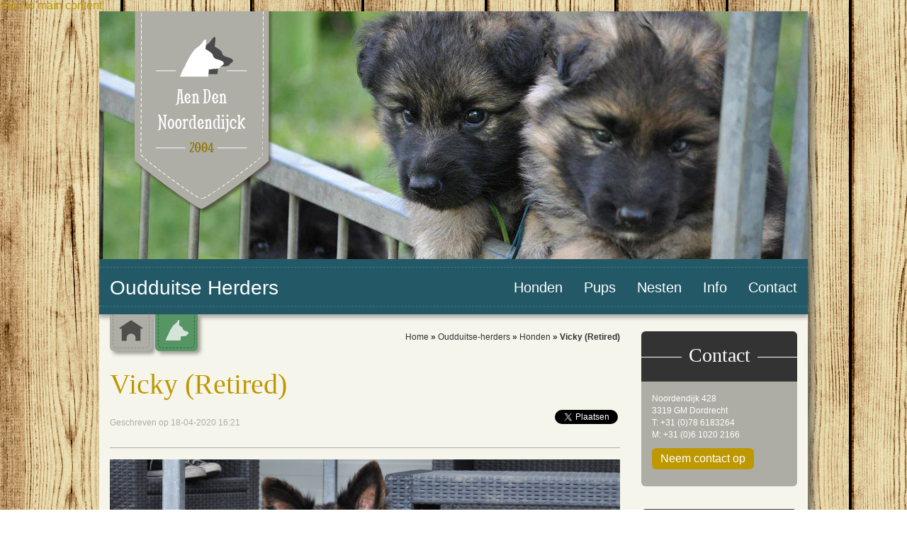

--- FILE ---
content_type: text/html; charset=utf-8
request_url: https://www.noordendijck.nl/oudduitse-herders/honden/vicky-retired
body_size: 5844
content:
<!doctype html>
<html xmlns="http://www.w3.org/1999/xhtml" xml:lang="nl" version="XHTML+RDFa 1.0" dir="ltr"
  xmlns:og="http://ogp.me/ns#"
  xmlns:article="http://ogp.me/ns/article#"
  xmlns:book="http://ogp.me/ns/book#"
  xmlns:profile="http://ogp.me/ns/profile#"
  xmlns:video="http://ogp.me/ns/video#"
  xmlns:product="http://ogp.me/ns/product#"
  xmlns:content="http://purl.org/rss/1.0/modules/content/"
  xmlns:dc="http://purl.org/dc/terms/"
  xmlns:foaf="http://xmlns.com/foaf/0.1/"
  xmlns:rdfs="http://www.w3.org/2000/01/rdf-schema#"
  xmlns:sioc="http://rdfs.org/sioc/ns#"
  xmlns:sioct="http://rdfs.org/sioc/types#"
  xmlns:skos="http://www.w3.org/2004/02/skos/core#"
  xmlns:xsd="http://www.w3.org/2001/XMLSchema#">

<head profile="http://www.w3.org/1999/xhtml/vocab">
  <meta name="viewport" content="width=device-width, initial-scale=1.0" />
  <meta http-equiv="Content-Type" content="text/html; charset=utf-8" />
<link rel="shortcut icon" href="https://www.noordendijck.nl/sites/default/files/favicon_0.ico" type="image/vnd.microsoft.icon" />
<meta name="description" content="Vicky is de door mij gefokte dochter van Raven en Boris. Zij heeft van beide het beste. Het geweldig lieve karakter van haar moeder en het imposante uiterlijk van haar vader en uiteraard is zij HD, ED, DM en MDR1 vrij. Zij woont samen met Ice en Lobke in het gezin van Yvonne op de Veluwe. Dagelijks is ze in het bos te vinden. Ze is super vriendelijk en sociaal naar mens en dier, kortom een hond om trots op te zijn." />
<meta name="generator" content="Drupal 7 (http://drupal.org)" />
<link rel="canonical" href="https://www.noordendijck.nl/oudduitse-herders/honden/vicky-retired" />
<link rel="shortlink" href="https://www.noordendijck.nl/node/587" />
<meta property="fb:admins" content="100007433802861" />
<meta property="og:site_name" content="Aen Den Noordendijck" />
<meta property="og:type" content="article" />
<meta property="og:url" content="https://www.noordendijck.nl/oudduitse-herders/honden/vicky-retired" />
<meta property="og:title" content="Vicky (Retired)" />
<meta property="og:description" content="Vicky is de door mij gefokte dochter van Raven en Boris. Zij heeft van beide het beste. Het geweldig lieve karakter van haar moeder en het imposante uiterlijk van haar vader en uiteraard is zij HD, ED, DM en MDR1 vrij. Zij woont samen met Ice en Lobke in het gezin van Yvonne op de Veluwe. Dagelijks is ze in het bos te vinden. Ze is super vriendelijk en sociaal naar mens en dier, kortom een hond om trots op te zijn." />
<meta property="og:updated_time" content="2022-03-17T12:16:25+01:00" />
<meta property="article:published_time" content="2020-04-18T16:21:05+02:00" />
<meta property="article:modified_time" content="2022-03-17T12:16:25+01:00" />
  <title>Vicky (Retired) | Aen Den Noordendijck</title>
  <style type="text/css" media="all">
@import url("https://www.noordendijck.nl/modules/system/system.base.css?ongmxh");
@import url("https://www.noordendijck.nl/modules/system/system.menus.css?ongmxh");
@import url("https://www.noordendijck.nl/modules/system/system.messages.css?ongmxh");
@import url("https://www.noordendijck.nl/modules/system/system.theme.css?ongmxh");
</style>
<style type="text/css" media="all">
@import url("https://www.noordendijck.nl/modules/field/theme/field.css?ongmxh");
@import url("https://www.noordendijck.nl/modules/node/node.css?ongmxh");
@import url("https://www.noordendijck.nl/modules/search/search.css?ongmxh");
@import url("https://www.noordendijck.nl/modules/user/user.css?ongmxh");
@import url("https://www.noordendijck.nl/sites/all/modules/views/css/views.css?ongmxh");
@import url("https://www.noordendijck.nl/sites/all/modules/ckeditor/css/ckeditor.css?ongmxh");
</style>
<style type="text/css" media="all">
@import url("https://www.noordendijck.nl/sites/all/modules/ctools/css/ctools.css?ongmxh");
</style>
<style type="text/css" media="all">
@import url("https://www.noordendijck.nl/sites/all/themes/noordendijck/css/style.css?ongmxh");
</style>
  <script type="text/javascript" src="https://www.noordendijck.nl/sites/all/modules/jquery_update/replace/jquery/1.7/jquery.min.js?v=1.7.2"></script>
<script type="text/javascript" src="https://www.noordendijck.nl/misc/jquery.once.js?v=1.2"></script>
<script type="text/javascript" src="https://www.noordendijck.nl/misc/drupal.js?ongmxh"></script>
<script type="text/javascript" src="https://www.noordendijck.nl/sites/default/files/languages/nl_b5v9e8TK1QgTvvMrIV_HbjSoqF1GWLY-dkRQONL5JOE.js?ongmxh"></script>
<script type="text/javascript" src="https://www.noordendijck.nl/sites/all/themes/noordendijck/js/modernizr.js?ongmxh"></script>
<script type="text/javascript" src="https://www.noordendijck.nl/sites/all/themes/noordendijck/js/archive.js?ongmxh"></script>
<script type="text/javascript">
<!--//--><![CDATA[//><!--
jQuery.extend(Drupal.settings, {"basePath":"\/","pathPrefix":"","ajaxPageState":{"theme":"noordendijck","theme_token":"8Nsg1D3KyH9-lz5qKTHJ3NimH7eUkvNUUqfPYVdssmA","js":{"sites\/all\/modules\/jquery_update\/replace\/jquery\/1.7\/jquery.min.js":1,"misc\/jquery.once.js":1,"misc\/drupal.js":1,"public:\/\/languages\/nl_b5v9e8TK1QgTvvMrIV_HbjSoqF1GWLY-dkRQONL5JOE.js":1,"sites\/all\/themes\/noordendijck\/js\/modernizr.js":1,"sites\/all\/themes\/noordendijck\/js\/archive.js":1},"css":{"modules\/system\/system.base.css":1,"modules\/system\/system.menus.css":1,"modules\/system\/system.messages.css":1,"modules\/system\/system.theme.css":1,"modules\/field\/theme\/field.css":1,"modules\/node\/node.css":1,"modules\/search\/search.css":1,"modules\/user\/user.css":1,"sites\/all\/modules\/views\/css\/views.css":1,"sites\/all\/modules\/ckeditor\/css\/ckeditor.css":1,"sites\/all\/modules\/ctools\/css\/ctools.css":1,"sites\/all\/themes\/noordendijck\/css\/style.css":1}},"urlIsAjaxTrusted":{"\/oudduitse-herders\/honden\/vicky-retired":true}});
//--><!]]>
</script>
  <script>
    (function(i,s,o,g,r,a,m){i['GoogleAnalyticsObject']=r;i[r]=i[r]||function(){
    (i[r].q=i[r].q||[]).push(arguments)},i[r].l=1*new Date();a=s.createElement(o),
    m=s.getElementsByTagName(o)[0];a.async=1;a.src=g;m.parentNode.insertBefore(a,m)
    })(window,document,'script','//www.google-analytics.com/analytics.js','ga');
    ga('create', 'UA-8652891-3', 'noordendijck.nl');
    ga('send', 'pageview');
  </script>
</head>
<body class="html not-front not-logged-in no-sidebars page-node page-node- page-node-587 node-type-hond" >
  <div id="skip-link">
    <a href="#main-content" class="element-invisible element-focusable">Skip to main content</a>
  </div>
      <div class="region region-bodyscripts">
    <div id="block-block-2" class="block block-block">

    
  <div class="content">
    <div id="fb-root"></div>
<script>(function(d, s, id) {
  var js, fjs = d.getElementsByTagName(s)[0];
  if (d.getElementById(id)) return;
  js = d.createElement(s); js.id = id;
  js.src = "//connect.facebook.net/nl_NL/all.js#xfbml=1&status=0";
  fjs.parentNode.insertBefore(js, fjs);
}(document, 'script', 'facebook-jssdk'));</script>  </div>
</div>
  </div>
<header class="header row header--breed">
    <div class="small-12 columns columns--headerimg">
    <div class="logo">
        <a href="/" title="Home">
            <img src="/sites/all/themes/noordendijck/img/logo.png" alt="Home" />
        </a>
    </div>
    <div class="headerimg">
            <img src="/sites/all/themes/noordendijck/img/headerimg-odh.jpg" alt="">
          </div>

     <!--if block in navigation region, override $main_menu and $secondary_menu-->
          <div class="region region-navigation">
    <div class="wrapper wrapper--mainmenu odh">
	<nav id="block-menu-menu-oudduitse-herders" class="block block-menu menu menu--main top-bar" data-topbar data-options="custom_back_text:false">
		<ul class="title-area">
			<li class="name">
											<h1 class="block-title"><a href="/oudduitse-herders">Oudduitse Herders</a></h1>
					 		 			</li>
 			<li class="toggle-topbar menu-icon">
				<a href="#"><span></span></a>
			</li>
		</ul>
		<section class="top-bar-section">
			<ul class="right"><li class="first expanded has-dropdown"><a href="/oudduitse-herders/honden">Honden</a><ul class="dropdown"><li class="first leaf menu-views"><div class="view view-honden-overzicht view-id-honden_overzicht view-display-id-submenu view-dom-id-19868eb8519669aa8ece4ddd572c6d0f">
        
  
  
      <div class="view-content">
        <h3>Reu</h3>
  <div class="views-row views-row-1 views-row-odd views-row-first">
      
          <a href="/oudduitse-herders/honden/aldo">Aldo</a>    </div>
  <div class="views-row views-row-2 views-row-even">
      
          <a href="/oudduitse-herders/honden/bear">Bear</a>    </div>
  <div class="views-row views-row-3 views-row-odd">
      
          <a href="/oudduitse-herders/honden/bro-fci">Bro (F.C.I.)</a>    </div>
  <div class="views-row views-row-4 views-row-even">
      
          <a href="/oudduitse-herders/honden/dodge">Dodge </a>    </div>
  <div class="views-row views-row-5 views-row-odd views-row-last">
      
          <a href="/oudduitse-herders/honden/ranger">Ranger</a>    </div>
  <h3>Teef</h3>
  <div class="views-row views-row-1 views-row-odd views-row-first">
      
          <a href="/oudduitse-herders/honden/marley">Marley</a>    </div>
  <div class="views-row views-row-2 views-row-even">
      
          <a href="/oudduitse-herders/honden/nova">Nova</a>    </div>
  <div class="views-row views-row-3 views-row-odd">
      
          <a href="/oudduitse-herders/honden/raven-20">Raven 2.0</a>    </div>
  <div class="views-row views-row-4 views-row-even views-row-last">
      
          <a href="/oudduitse-herders/honden/yenthe">Yenthe</a>    </div>
    </div>
  
  
  
  
  
  
</div></li>
<li class="last leaf menu-views"><h3>Retired</h3>
<div class="view view-honden-overzicht view-id-honden_overzicht view-display-id-block_3 view-dom-id-cb6d467b83de1fe040722faf276b711f">
        
  
  
      <div class="view-content">
        <div class="views-row views-row-1 views-row-odd views-row-first">
      
          <a href="/oudduitse-herders/honden/azra-retired">Azra (Retired)</a>    </div>
  <div class="views-row views-row-2 views-row-even">
      
          <a href="/oudduitse-herders/honden/boris-rip">Boris (R.I.P.)</a>    </div>
  <div class="views-row views-row-3 views-row-odd">
      
          <a href="/oudduitse-herders/honden/crook-retired">Crook (Retired)</a>    </div>
  <div class="views-row views-row-4 views-row-even">
      
          <a href="/oudduitse-herders/honden/gaia-rip">Gaia (R.I.P.)</a>    </div>
  <div class="views-row views-row-5 views-row-odd">
      
          <a href="/oudduitse-herders/honden/isa-retired">Isa (Retired)</a>    </div>
  <div class="views-row views-row-6 views-row-even">
      
          <a href="/oudduitse-herders/honden/jackie-rip">Jackie (R.I.P.)</a>    </div>
  <div class="views-row views-row-7 views-row-odd">
      
          <a href="/oudduitse-herders/honden/jones-retired">Jones (Retired)</a>    </div>
  <div class="views-row views-row-8 views-row-even">
      
          <a href="/oudduitse-herders/honden/kaya-retired">Kaya (Retired)</a>    </div>
  <div class="views-row views-row-9 views-row-odd">
      
          <a href="/oudduitse-herders/honden/lana-retired">Lana (Retired)</a>    </div>
  <div class="views-row views-row-10 views-row-even">
      
          <a href="/oudduitse-herders/honden/nena-rip">Nena (R.I.P.)</a>    </div>
  <div class="views-row views-row-11 views-row-odd">
      
          <a href="/oudduitse-herders/honden/phine-retired">Phine (Retired)</a>    </div>
  <div class="views-row views-row-12 views-row-even">
      
          <a href="/oudduitse-herders/honden/raven-retired">Raven (Retired)</a>    </div>
  <div class="views-row views-row-13 views-row-odd">
      
          <a href="/oudduitse-herders/honden/runa-rip">Runa (R.I.P.)</a>    </div>
  <div class="views-row views-row-14 views-row-even">
      
          <a href="/oudduitse-herders/honden/runa-retired">Runa (Retired)</a>    </div>
  <div class="views-row views-row-15 views-row-odd">
      
          <a href="/oudduitse-herders/honden/siska-rip">Siska (R.I.P.)</a>    </div>
  <div class="views-row views-row-16 views-row-even">
      
          <a href="/oudduitse-herders/honden/sydney-rip">Sydney (R.I.P.)</a>    </div>
  <div class="views-row views-row-17 views-row-odd">
      
          <a href="/oudduitse-herders/honden/taylor-rip">Taylor (R.I.P.)</a>    </div>
  <div class="views-row views-row-18 views-row-even">
      
          <a href="/oudduitse-herders/honden/twiggy-retired">Twiggy (Retired)</a>    </div>
  <div class="views-row views-row-19 views-row-odd views-row-last">
      
          <a href="/oudduitse-herders/honden/vicky-retired" class="active">Vicky (Retired)</a>    </div>
    </div>
  
  
  
  
  
  
</div></li>
</ul></li>
<li class="leaf"><a href="/oudduitse-herders/pups" title="">Pups</a></li>
<li class="expanded has-dropdown"><a href="/oudduitse-herders/nesten">Nesten</a><ul class="dropdown"><li class="first last leaf menu-views"><div class="view view-nesten-overzicht view-id-nesten_overzicht view-display-id-block_2 view-dom-id-2d2d38b5d5a08cec75805caaa9b943fe">
        
  
  
      <div class="view-content">
        <div class="views-row views-row-1 views-row-odd views-row-first">
      
          <a href="/oudduitse-herders/nesten/nest-2024-yenthe">Nest 2024 - Yenthe</a>    </div>
  <div class="views-row views-row-2 views-row-even">
      
          <a href="/oudduitse-herders/nesten/nest-2024-nova">Nest 2024 - Nova</a>    </div>
  <div class="views-row views-row-3 views-row-odd">
      
          <a href="/oudduitse-herders/nesten/nest-2023-raven-20">Nest 2023 - Raven 2.0</a>    </div>
  <div class="views-row views-row-4 views-row-even">
      
          <a href="/oudduitse-herders/nesten/nest-2021-isa">Nest 2021 - Isa</a>    </div>
  <div class="views-row views-row-5 views-row-odd">
      
          <a href="/oudduitse-herders/nesten/nest-2020-vicky">Nest 2020 - Vicky </a>    </div>
  <div class="views-row views-row-6 views-row-even">
      
          <a href="/oudduitse-herders/nesten/nest-2018-runa">Nest 2018 - Runa</a>    </div>
  <div class="views-row views-row-7 views-row-odd">
      
          <a href="/oudduitse-herders/nesten/nest-2017-runa">Nest 2017 - Runa</a>    </div>
  <div class="views-row views-row-8 views-row-even">
      
          <a href="/oudduitse-herders/nesten/nest-2016-twiggy">Nest 2016 - Twiggy</a>    </div>
  <div class="views-row views-row-9 views-row-odd">
      
          <a href="/oudduitse-herders/nesten/nest-2016-jackie-fci">Nest 2016 - Jackie (F.C.I)</a>    </div>
  <div class="views-row views-row-10 views-row-even">
      
          <a href="/oudduitse-herders/nesten/nest-2014-nena">Nest 2014 - Nena</a>    </div>
  <div class="views-row views-row-11 views-row-odd">
      
          <a href="/oudduitse-herders/nesten/nest-2013-s-nest">Nest 2013 - S-nest</a>    </div>
  <div class="views-row views-row-12 views-row-even">
      
          <a href="/oudduitse-herders/nesten/nest-2012-azra">Nest 2012 - Azra</a>    </div>
  <div class="views-row views-row-13 views-row-odd">
      
          <a href="/oudduitse-herders/nesten/nest-2011-taylor">Nest 2011 - Taylor</a>    </div>
  <div class="views-row views-row-14 views-row-even">
      
          <a href="/oudduitse-herders/nesten/nest-2011-azra">Nest 2011- Azra</a>    </div>
  <div class="views-row views-row-15 views-row-odd">
      
          <a href="/oudduitse-herders/nesten/nest-2010-taylor">Nest 2010- Taylor</a>    </div>
  <div class="views-row views-row-16 views-row-even">
      
          <a href="/oudduitse-herders/nesten/nest-2009-taylor">Nest 2009 - Taylor</a>    </div>
  <div class="views-row views-row-17 views-row-odd views-row-last">
      
          <a href="/oudduitse-herders/nesten/nest-2008-taylor">Nest 2008 - Taylor</a>    </div>
    </div>
  
  
  
  
  
  
</div></li>
</ul></li>
<li class="expanded has-dropdown"><a href="/oudduitse-herders/info">Info</a><ul class="dropdown"><li class="first last leaf menu-views"><div class="view view-info-overzicht view-id-info_overzicht view-display-id-block_2 view-dom-id-553fe59445f363a1e5d3f52b50cae662">
        
  
  
      <div class="view-content">
        <div class="views-row views-row-1 views-row-odd views-row-first">
      
          <a href="/oudduitse-herders/links">Links</a>    </div>
  <div class="views-row views-row-2 views-row-even views-row-last">
      
          <a href="/oudduitse-herders/rasstandaard">Rasstandaard</a>    </div>
    </div>
  
  
  
  
  
  
</div></li>
</ul></li>
<li class="last leaf"><a href="/contact" title="">Contact</a></li>
</ul>		</section>
	</nav>
</div>
  </div>
              
  </div>
  </header>

<div class="main row main--breed">
  <div class="medium-8 large-9 columns">
    <div class="row">
            <!-- Labels to home and other breed. Hidden for small screens -->
      <nav class="nav--labels medium-4 columns">
        <a class="button button--cat small home" href="/" title="Home">
          <span class="button__link">Home</span>
        </a>
                <a class="button button--cat small zwh" href="/zwitserse-witte-herders" title="Zwitserse Witte Herders">
          <span class="button__link">Zwitserse Witte Herders</span>
        </a>
              </nav>
                  <nav class="menu menu--crumbpath columns medium-8">
        <div class="breadcrumb"><p><a href="/">Home</a> &raquo; <a href="/oudduitse-herders">Oudduitse-herders</a> &raquo; <a href="/oudduitse-herders/honden">Honden</a> &raquo; Vicky (Retired)</p></div>      </nav>
            <div class="medium-12 columns">
        
        <article class="article">
                    <h1>Vicky (Retired)</h1>                              <div class="tabs">
                      </div>
             
              <div class="region region-content">
    <div id="block-system-main" class="block block-system">

    
  <div class="content">
    <div id="node-587" class="node node-hond node-full clearfix" about="/oudduitse-herders/honden/vicky-retired" typeof="sioc:Item foaf:Document">

  
      <span property="dc:title" content="Vicky (Retired)" class="rdf-meta element-hidden"></span>  <div class="article__data">
    <div class="row">
      <div class="date medium-6 columns">
            <p>Geschreven op 18-04-2020 16:21</p>            </div>
                  <div class="social--buttons medium-6 columns">
        <!-- Tweet button -->
        <a href="https://twitter.com/share" class="twitter-share-button" data-lang="nl">Tweeten</a>
        <script>!function(d,s,id){var js,fjs=d.getElementsByTagName(s)[0],p=/^http:/.test(d.location)?'http':'https';if(!d.getElementById(id)){js=d.createElement(s);js.id=id;js.src=p+'://platform.twitter.com/widgets.js';fjs.parentNode.insertBefore(js,fjs);}}(document, 'script', 'twitter-wjs');</script>
        <!-- Facebook like button -->
        <div class="fb-like" data-layout="button_count" data-action="like" data-show-faces="false" data-share="true" data-href="https://www.noordendijck.nl/oudduitse-herders/honden/vicky-retired"></div>
      </div>
          </div>
  </div>  

  <div class="content">
    <div class="field field-name-field-image field-type-image field-label-hidden"><div class="field-items"><div class="field-item even"><img typeof="foaf:Image" src="https://www.noordendijck.nl/sites/default/files/DSC_0090.jpg" width="2206" height="1466" alt="" /></div></div></div><div class="field field-name-body field-type-text-with-summary field-label-hidden"><div class="field-items"><div class="field-item even" property="content:encoded"><p>Vicky is de door mij gefokte dochter van Raven en Boris. Zij heeft van beide het beste. Het geweldig lieve karakter van haar moeder en het imposante uiterlijk van haar vader en uiteraard is zij HD, ED, DM en MDR1 vrij. Zij woont samen met Ice en Lobke in het gezin van Yvonne op de Veluwe. Dagelijks is ze in het bos te vinden. Ze is super vriendelijk en sociaal naar mens en dier, kortom een hond om trots op te zijn.</p>
<p><img alt="" src="/sites/default/files/images/ODH/honden/Vicky/DSC_0208.jpg" /></p>
<p><img alt="" src="/sites/default/files/images/ODH/honden/Vicky/DSC_0226.jpg" /></p>
<p><img alt="" src="/sites/default/files/images/ODH/honden/Vicky/DSC_0090.jpg" /></p>
</div></div></div><div class="field field-name-field-pedigree field-type-file field-label-above"><div class="field-label">Stamboom:&nbsp;</div><div class="field-items"><div class="field-item even"><span class="file"><img class="file-icon" alt="Image icon" title="image/jpeg" src="/modules/file/icons/image-x-generic.png" /> <a href="https://www.noordendijck.nl/sites/default/files/Stamboom.jpg" type="image/jpeg; length=121495">Stamboom.jpg</a></span></div></div></div><div class="field field-name-field-results field-type-file field-label-above"><div class="field-label">Uitslagen:&nbsp;</div><div class="field-items"><div class="field-item even"><span class="file"><img class="file-icon" alt="Image icon" title="image/jpeg" src="/modules/file/icons/image-x-generic.png" /> <a href="https://www.noordendijck.nl/sites/default/files/HD_1.jpg" type="image/jpeg; length=154413" title="HD.jpg">HD uitslag</a></span></div><div class="field-item odd"><span class="file"><img class="file-icon" alt="Image icon" title="image/jpeg" src="/modules/file/icons/image-x-generic.png" /> <a href="https://www.noordendijck.nl/sites/default/files/ED_0.jpg" type="image/jpeg; length=157309" title="ED.jpg">ED uitslag</a></span></div></div></div><div class="field field-name-field-retired field-type-list-boolean field-label-above"><div class="field-label">Met pensioen:&nbsp;</div><div class="field-items"><div class="field-item even"></div></div></div>  </div>

  
    
  <div class="article__data last">
        <div class="social--buttons">
      <!-- Tweet button -->
      <a href="https://twitter.com/share" class="twitter-share-button" data-lang="nl">Tweeten</a>
      <script>!function(d,s,id){var js,fjs=d.getElementsByTagName(s)[0],p=/^http:/.test(d.location)?'http':'https';if(!d.getElementById(id)){js=d.createElement(s);js.id=id;js.src=p+'://platform.twitter.com/widgets.js';fjs.parentNode.insertBefore(js,fjs);}}(document, 'script', 'twitter-wjs');</script>
      <!-- Facebook like button -->
      <div class="fb-like" data-layout="button_count" data-action="like" data-show-faces="false" data-share="true" data-href="https://www.noordendijck.nl/oudduitse-herders/honden/vicky-retired"></div>
    </div>
      </div>
    <div class="fb-comments" data-width="720" data-numposts="10" data-colorscheme="light" data-href="https://www.noordendijck.nl/oudduitse-herders/honden/vicky-retired"></div>
  </div>
  </div>
</div>
  </div>
        </article>
      </div>
    </div>
  </div>
  <div class="sidebar medium-4 large-3 columns">
    <div class="row">
        <div class="region region-sidebar">
    <div class="block block--panel medium-12 columns">
  <div class="block__titlewrapper">
                 <h2 class="block__title" class="block-title">Contact</h2>
              </div>
  <article class="block__article article">
    <div class="article__body">
      <p>Noordendijk 428<br />
3319 GM Dordrecht<br />
T: +31 (0)78 6183264<br />
M: +31 (0)6 1020 2166</p>
<p><a class="button" href="/contact">Neem contact op</a></p>
    </div>
  </article>
</div><!-- /.block --><div class="block block--panel block--fb medium-12 columns show-for-medium-up">
  <article class="block__article article">
    <div class="article__body">
      <div class="fb-like-box" data-href="http://www.facebook.com/aenden.noordendijck" data-width="196" data-height="270" data-colorscheme="dark" data-show-faces="true" data-header="false" data-stream="false" data-show-border="false"></div>    </div>
  </article>
</div> <!-- /.block --> <div class="block block--panel medium-12 columns">
  <div class="block__titlewrapper">
                 <h2 class="block__title" class="block-title">Zoeken</h2>
              </div>
  <article class="block__article article">
    <div class="article__body">
      <form action="/oudduitse-herders/honden/vicky-retired" method="post" id="search-block-form" accept-charset="UTF-8"><div><div class="container-inline">
    <div class="form-item form-type-textfield form-item-search-block-form">
  <label class="element-invisible" for="edit-search-block-form--2">Zoeken </label>
 <input title="Geef de woorden op waarnaar u wilt zoeken." type="text" id="edit-search-block-form--2" name="search_block_form" value="" size="15" maxlength="128" class="form-text" />
</div>
<div class="form-actions form-wrapper" id="edit-actions"><input type="submit" id="edit-submit" name="op" value="Zoeken" class="form-submit" /></div><input type="hidden" name="form_build_id" value="form-1qLISl70DnWzswAqO2kjI3JmHyEcrjimqE2oVkkd3V0" />
<input type="hidden" name="form_id" value="search_block_form" />
</div>
</div></form>    </div>
  </article>
</div><!-- /.block --><div class="block block--panel block--archive medium-12 columns">
  <div class="block__titlewrapper">
                 <h2 class="block__title" class="block-title">Archief</h2>
              </div>
  <article class="block__article article">
    <div class="article__body">
      <div class="view view-geheel-overzicht view-id-geheel_overzicht view-display-id-block_2 view-dom-id-c6cb39b857e72e46a320ed1a1cd7109f">
        
  
  
      <div class="view-content">
      <div class="item-list">      <h3><span class="collapse-icon">►</span> <span class="collapse-created">July 2024</span></h3>
    <ul class="collapse-list">          <li class="views-row views-row-1 views-row-odd views-row-first">  
          <a href="/oudduitse-herders/nesten/nest-2024-yenthe">Nest 2024 - Yenthe</a>  </li>
          <li class="views-row views-row-2 views-row-even">  
          <a href="/oudduitse-herders/honden/ranger">Ranger</a>  </li>
          <li class="views-row views-row-3 views-row-odd views-row-last">  
          <a href="/oudduitse-herders/honden/yenthe">Yenthe</a>  </li>
      </ul></div><div class="item-list">      <h3><span class="collapse-icon">►</span> <span class="collapse-created">June 2024</span></h3>
    <ul class="collapse-list">          <li class="views-row views-row-1 views-row-odd views-row-first">  
          <a href="/nieuws/week-7-6">Week 7</a>  </li>
          <li class="views-row views-row-2 views-row-even">  
          <a href="/nieuws/week-6-7">Week 6</a>  </li>
          <li class="views-row views-row-3 views-row-odd">  
          <a href="/nieuws/week-5-15">Week 5</a>  </li>
          <li class="views-row views-row-4 views-row-even">  
          <a href="/nieuws/week-4-14">Week 4</a>  </li>
          <li class="views-row views-row-5 views-row-odd">  
          <a href="/nieuws/week-3-15">Week 3</a>  </li>
          <li class="views-row views-row-6 views-row-even">  
          <a href="/nieuws/week-2-17">Week 2</a>  </li>
          <li class="views-row views-row-7 views-row-odd views-row-last">  
          <a href="/nieuws/week-1-21">Week 1</a>  </li>
      </ul></div><div class="item-list">      <h3><span class="collapse-icon">►</span> <span class="collapse-created">May 2024</span></h3>
    <ul class="collapse-list">          <li class="views-row views-row-1 views-row-odd views-row-first">  
          <a href="/nieuws/wij-verwachten-oudduitse-herder-pups">Wij verwachten Oudduitse herder pups.</a>  </li>
          <li class="views-row views-row-2 views-row-even">  
          <a href="/nieuws/geboorte-14">Geboorte</a>  </li>
          <li class="views-row views-row-3 views-row-odd">  
          <a href="/oudduitse-herders/nesten/nest-2024-nova">Nest 2024 - Nova</a>  </li>
          <li class="views-row views-row-4 views-row-even">  
          <a href="/oudduitse-herders/honden/nova">Nova</a>  </li>
          <li class="views-row views-row-5 views-row-odd views-row-last">  
          <a href="/oudduitse-herders/honden/aldo">Aldo</a>  </li>
      </ul></div><div class="item-list">      <h3><span class="collapse-icon">►</span> <span class="collapse-created">February 2024</span></h3>
    <ul class="collapse-list">          <li class="views-row views-row-1 views-row-odd views-row-first">  
          <a href="/zwitserse-witte-herders/pups/alle-pups-van-nova-en-aldo-hebben-een-fantastisch-plekje-gevonden">Alle pups van Nova en Aldo hebben een fantastisch plekje gevonden.</a>  </li>
          <li class="views-row views-row-2 views-row-even views-row-last">  
          <a href="/zwitserse-witte-herders/nesten/hannah-2024">Hannah - 2024</a>  </li>
      </ul></div><div class="item-list">      <h3><span class="collapse-icon">►</span> <span class="collapse-created">March 2023</span></h3>
    <ul class="collapse-list">          <li class="views-row views-row-1 views-row-odd views-row-first">  
          <a href="/oudduitse-herders/pups/de-pups-zijn-geboren">De pups zijn geboren!</a>  </li>
          <li class="views-row views-row-2 views-row-even">  
          <a href="/oudduitse-herders/nesten/nest-2023-raven-20">Nest 2023 - Raven 2.0</a>  </li>
          <li class="views-row views-row-3 views-row-odd">  
          <a href="/oudduitse-herders/honden/raven-20">Raven 2.0</a>  </li>
          <li class="views-row views-row-4 views-row-even views-row-last">  
          <a href="/oudduitse-herders/honden/dodge">Dodge </a>  </li>
      </ul></div><div class="item-list">      <h3><span class="collapse-icon">►</span> <span class="collapse-created">February 2023</span></h3>
    <ul class="collapse-list">          <li class="views-row views-row-1 views-row-odd views-row-first">  
          <a href="/zwitserse-witte-herders/nesten/hannah-2023">Hannah - 2023</a>  </li>
          <li class="views-row views-row-2 views-row-even">  
          <a href="/zwitserse-witte-herders/honden/hannah">Hannah</a>  </li>
          <li class="views-row views-row-3 views-row-odd views-row-last">  
          <a href="/zwitserse-witte-herders/pups/wij-hebben-pups">Wij hebben Pups!</a>  </li>
      </ul></div><div class="item-list">      <h3><span class="collapse-icon">►</span> <span class="collapse-created">June 2022</span></h3>
    <ul class="collapse-list">          <li class="views-row views-row-1 views-row-odd views-row-first">  
          <a href="/nieuws/week-5-14">Week 5</a>  </li>
          <li class="views-row views-row-2 views-row-even">  
          <a href="/zwitserse-witte-herders/honden/nanuq-retired">Nanuq (retired)</a>  </li>
          <li class="views-row views-row-3 views-row-odd">  
          <a href="/zwitserse-witte-herders/nesten/nanuq-2022">Nanuq - 2022</a>  </li>
          <li class="views-row views-row-4 views-row-even">  
          <a href="/nieuws/week-4-13">Week 4</a>  </li>
          <li class="views-row views-row-5 views-row-odd">  
          <a href="/nieuws/week-3-14">Week 3</a>  </li>
          <li class="views-row views-row-6 views-row-even views-row-last">  
          <a href="/nieuws/week-2-16">Week 2</a>  </li>
      </ul></div>    </div>
  
  
  
  
  
  
</div>    </div>
    <a href="/nieuws" class="block__overviewlink">Bekijk al het nieuws</a>
  </article>
</div><!-- /.block -->  </div>
    </div>
  </div>
</div> <!-- end main -->

<!-- Footer -->
<footer class="footer row">
    <div class="large-12 columns footer__body">
      <div class="large-6 columns footer__logos">
        <!-- <a href="http://www.zwhvn.nl/" class="reflogo" target="_blank"><img src="/sites/all/themes/noordendijck/img/logozwhvn.png" alt="ZWHVN"></a> -->
        <a href="http://www.raadvanbeheer.nl/" class="reflogo" target="_blank"><img src="/sites/all/themes/noordendijck/img/raadbanner.png" alt="Raad van Beheer"></a>
      </div>
      <div class="large-6 columns footer__text">
        <p>Copyright &copy; 2026 Aen Den Noordendijck | <a href="/contact">Contact</a> | Realisatie <a href="http://www.leafwebdevelopment.nl" target="_blank">Leaf Webdevelopment</a></p>
      </div>
    </div> 
</footer>  
  <script src="/sites/all/themes/noordendijck/js/foundation.min.js"></script>
  <script>
  jQuery(document).ready(function ($) {
    $(document).foundation();
  });
  </script>
</body>
</html>


--- FILE ---
content_type: text/css
request_url: https://www.noordendijck.nl/sites/all/themes/noordendijck/css/style.css?ongmxh
body_size: 12695
content:
@import url(http://fonts.googleapis.com/css?family=Smythe);@import url(http://fonts.googleapis.com/css?family=Amaranth);/*! normalize.css v2.1.2 | MIT License | git.io/normalize */article,aside,details,figcaption,figure,footer,header,hgroup,main,nav,section,summary{display:block}audio,canvas,video{display:inline-block}audio:not([controls]){display:none;height:0}[hidden],template{display:none}script{display:none !important}html{font-family:sans-serif;-ms-text-size-adjust:100%;-webkit-text-size-adjust:100%}body{margin:0}a{background:transparent}a:focus{outline:thin dotted}a:active,a:hover{outline:0}h1{font-size:2em;margin:0.67em 0}abbr[title]{border-bottom:1px dotted}b,strong{font-weight:bold}dfn{font-style:italic}hr{-moz-box-sizing:content-box;box-sizing:content-box;height:0}mark{background:#ff0;color:#000}code,kbd,pre,samp{font-family:monospace, serif;font-size:1em}pre{white-space:pre-wrap}q{quotes:"\201C" "\201D" "\2018" "\2019"}small{font-size:80%}sub,sup{font-size:75%;line-height:0;position:relative;vertical-align:baseline}sup{top:-0.5em}sub{bottom:-0.25em}img{border:0}svg:not(:root){overflow:hidden}figure{margin:0}fieldset{border:1px solid #c0c0c0;margin:0 2px;padding:0.35em 0.625em 0.75em}legend{border:0;padding:0}button,input,select,textarea{font-family:inherit;font-size:100%;margin:0}button,input{line-height:normal}button,select{text-transform:none}button,html input[type="button"],input[type="reset"],input[type="submit"]{-webkit-appearance:button;cursor:pointer}button[disabled],html input[disabled]{cursor:default}input[type="checkbox"],input[type="radio"]{box-sizing:border-box;padding:0}input[type="search"]{-webkit-appearance:textfield;-moz-box-sizing:content-box;-webkit-box-sizing:content-box;box-sizing:content-box}input[type="search"]::-webkit-search-cancel-button,input[type="search"]::-webkit-search-decoration{-webkit-appearance:none}button::-moz-focus-inner,input::-moz-focus-inner{border:0;padding:0}textarea{overflow:auto;vertical-align:top}table{border-collapse:collapse;border-spacing:0}meta.foundation-mq-small{font-family:"/only screen and (max-width: 40em)/";width:0em}meta.foundation-mq-medium{font-family:"/only screen and (min-width:40.063em) and (max-width:64em)/";width:40.063em}meta.foundation-mq-large{font-family:"/only screen and (min-width:64.063em)/";width:64.063em}meta.foundation-mq-xlarge{font-family:"/only screen and (min-width:90.063em)/";width:90.063em}meta.foundation-mq-xxlarge{font-family:"/only screen and (min-width:120.063em)/";width:120.063em}*,*:before,*:after{-moz-box-sizing:border-box;-webkit-box-sizing:border-box;box-sizing:border-box}html,body{font-size:100%}body{background:#fff;color:#222;padding:0;margin:0;font-family:"Helvetica Neue","Helvetica",Helvetica,Arial,sans-serif;font-weight:normal;font-style:normal;line-height:1;position:relative;cursor:default}a:hover{cursor:pointer}img,object,embed{max-width:100%;height:auto}object,embed{height:100%}img{-ms-interpolation-mode:bicubic}#map_canvas img,#map_canvas embed,#map_canvas object,.map_canvas img,.map_canvas embed,.map_canvas object{max-width:none !important}.left{float:left !important}.right{float:right !important}.clearfix{*zoom:1}.clearfix:before,.clearfix:after{content:" ";display:table}.clearfix:after{clear:both}.text-left{text-align:left !important}.text-right{text-align:right !important}.text-center{text-align:center !important}.text-justify{text-align:justify !important}.hide{display:none}.antialiased{-webkit-font-smoothing:antialiased}img{display:inline-block;vertical-align:middle}textarea{height:auto;min-height:50px}select{width:100%}.row{width:100%;margin-left:auto;margin-right:auto;margin-top:0;margin-bottom:0;max-width:62.5em;*zoom:1}.row:before,.row:after{content:" ";display:table}.row:after{clear:both}.row.collapse>.column,.row.collapse>.columns{position:relative;padding-left:0;padding-right:0;float:left}.row.collapse .row{margin-left:0;margin-right:0}.row .row{width:auto;margin-left:-0.9375em;margin-right:-0.9375em;margin-top:0;margin-bottom:0;max-width:none;*zoom:1}.row .row:before,.row .row:after{content:" ";display:table}.row .row:after{clear:both}.row .row.collapse{width:auto;margin:0;max-width:none;*zoom:1}.row .row.collapse:before,.row .row.collapse:after{content:" ";display:table}.row .row.collapse:after{clear:both}.column,.columns{position:relative;padding-left:0.9375em;padding-right:0.9375em;width:100%;float:left}@media only screen{.small-push-1{position:relative;left:8.33333%;right:auto}.small-pull-1{position:relative;right:8.33333%;left:auto}.small-push-2{position:relative;left:16.66667%;right:auto}.small-pull-2{position:relative;right:16.66667%;left:auto}.small-push-3{position:relative;left:25%;right:auto}.small-pull-3{position:relative;right:25%;left:auto}.small-push-4{position:relative;left:33.33333%;right:auto}.small-pull-4{position:relative;right:33.33333%;left:auto}.small-push-5{position:relative;left:41.66667%;right:auto}.small-pull-5{position:relative;right:41.66667%;left:auto}.small-push-6{position:relative;left:50%;right:auto}.small-pull-6{position:relative;right:50%;left:auto}.small-push-7{position:relative;left:58.33333%;right:auto}.small-pull-7{position:relative;right:58.33333%;left:auto}.small-push-8{position:relative;left:66.66667%;right:auto}.small-pull-8{position:relative;right:66.66667%;left:auto}.small-push-9{position:relative;left:75%;right:auto}.small-pull-9{position:relative;right:75%;left:auto}.small-push-10{position:relative;left:83.33333%;right:auto}.small-pull-10{position:relative;right:83.33333%;left:auto}.small-push-11{position:relative;left:91.66667%;right:auto}.small-pull-11{position:relative;right:91.66667%;left:auto}.column,.columns{position:relative;padding-left:0.9375em;padding-right:0.9375em;float:left}.small-1{position:relative;width:8.33333%}.small-2{position:relative;width:16.66667%}.small-3{position:relative;width:25%}.small-4{position:relative;width:33.33333%}.small-5{position:relative;width:41.66667%}.small-6{position:relative;width:50%}.small-7{position:relative;width:58.33333%}.small-8{position:relative;width:66.66667%}.small-9{position:relative;width:75%}.small-10{position:relative;width:83.33333%}.small-11{position:relative;width:91.66667%}.small-12{position:relative;width:100%}.small-offset-0{position:relative;margin-left:0%}.small-offset-1{position:relative;margin-left:8.33333%}.small-offset-2{position:relative;margin-left:16.66667%}.small-offset-3{position:relative;margin-left:25%}.small-offset-4{position:relative;margin-left:33.33333%}.small-offset-5{position:relative;margin-left:41.66667%}.small-offset-6{position:relative;margin-left:50%}.small-offset-7{position:relative;margin-left:58.33333%}.small-offset-8{position:relative;margin-left:66.66667%}.small-offset-9{position:relative;margin-left:75%}.small-offset-10{position:relative;margin-left:83.33333%}[class*="column"]+[class*="column"]:last-child{float:right}[class*="column"]+[class*="column"].end{float:left}.column.small-centered,.columns.small-centered{position:relative;margin-left:auto;margin-right:auto;float:none !important}.column.small-uncentered,.columns.small-uncentered{margin-left:0;margin-right:0;float:left !important}.column.small-uncentered.opposite,.columns.small-uncentered.opposite{float:right !important}}@media only screen and (min-width: 40.063em){.medium-push-1{position:relative;left:8.33333%;right:auto}.medium-pull-1{position:relative;right:8.33333%;left:auto}.medium-push-2{position:relative;left:16.66667%;right:auto}.medium-pull-2{position:relative;right:16.66667%;left:auto}.medium-push-3{position:relative;left:25%;right:auto}.medium-pull-3{position:relative;right:25%;left:auto}.medium-push-4{position:relative;left:33.33333%;right:auto}.medium-pull-4{position:relative;right:33.33333%;left:auto}.medium-push-5{position:relative;left:41.66667%;right:auto}.medium-pull-5{position:relative;right:41.66667%;left:auto}.medium-push-6{position:relative;left:50%;right:auto}.medium-pull-6{position:relative;right:50%;left:auto}.medium-push-7{position:relative;left:58.33333%;right:auto}.medium-pull-7{position:relative;right:58.33333%;left:auto}.medium-push-8{position:relative;left:66.66667%;right:auto}.medium-pull-8{position:relative;right:66.66667%;left:auto}.medium-push-9{position:relative;left:75%;right:auto}.medium-pull-9{position:relative;right:75%;left:auto}.medium-push-10{position:relative;left:83.33333%;right:auto}.medium-pull-10{position:relative;right:83.33333%;left:auto}.medium-push-11{position:relative;left:91.66667%;right:auto}.medium-pull-11{position:relative;right:91.66667%;left:auto}.column,.columns{position:relative;padding-left:0.9375em;padding-right:0.9375em;float:left}.medium-1{position:relative;width:8.33333%}.medium-2{position:relative;width:16.66667%}.medium-3{position:relative;width:25%}.medium-4{position:relative;width:33.33333%}.medium-5{position:relative;width:41.66667%}.medium-6{position:relative;width:50%}.medium-7{position:relative;width:58.33333%}.medium-8{position:relative;width:66.66667%}.medium-9{position:relative;width:75%}.medium-10{position:relative;width:83.33333%}.medium-11{position:relative;width:91.66667%}.medium-12{position:relative;width:100%}.medium-offset-0{position:relative;margin-left:0%}.medium-offset-1{position:relative;margin-left:8.33333%}.medium-offset-2{position:relative;margin-left:16.66667%}.medium-offset-3{position:relative;margin-left:25%}.medium-offset-4{position:relative;margin-left:33.33333%}.medium-offset-5{position:relative;margin-left:41.66667%}.medium-offset-6{position:relative;margin-left:50%}.medium-offset-7{position:relative;margin-left:58.33333%}.medium-offset-8{position:relative;margin-left:66.66667%}.medium-offset-9{position:relative;margin-left:75%}.medium-offset-10{position:relative;margin-left:83.33333%}[class*="column"]+[class*="column"]:last-child{float:right}[class*="column"]+[class*="column"].end{float:left}.column.medium-centered,.columns.medium-centered{position:relative;margin-left:auto;margin-right:auto;float:none !important}.column.medium-uncentered,.columns.medium-uncentered{margin-left:0;margin-right:0;float:left !important}.column.medium-uncentered.opposite,.columns.medium-uncentered.opposite{float:right !important}.push-1{position:relative;left:8.33333%;right:auto}.pull-1{position:relative;right:8.33333%;left:auto}.push-2{position:relative;left:16.66667%;right:auto}.pull-2{position:relative;right:16.66667%;left:auto}.push-3{position:relative;left:25%;right:auto}.pull-3{position:relative;right:25%;left:auto}.push-4{position:relative;left:33.33333%;right:auto}.pull-4{position:relative;right:33.33333%;left:auto}.push-5{position:relative;left:41.66667%;right:auto}.pull-5{position:relative;right:41.66667%;left:auto}.push-6{position:relative;left:50%;right:auto}.pull-6{position:relative;right:50%;left:auto}.push-7{position:relative;left:58.33333%;right:auto}.pull-7{position:relative;right:58.33333%;left:auto}.push-8{position:relative;left:66.66667%;right:auto}.pull-8{position:relative;right:66.66667%;left:auto}.push-9{position:relative;left:75%;right:auto}.pull-9{position:relative;right:75%;left:auto}.push-10{position:relative;left:83.33333%;right:auto}.pull-10{position:relative;right:83.33333%;left:auto}.push-11{position:relative;left:91.66667%;right:auto}.pull-11{position:relative;right:91.66667%;left:auto}}@media only screen and (min-width: 64.063em){.large-push-1{position:relative;left:8.33333%;right:auto}.large-pull-1{position:relative;right:8.33333%;left:auto}.large-push-2{position:relative;left:16.66667%;right:auto}.large-pull-2{position:relative;right:16.66667%;left:auto}.large-push-3{position:relative;left:25%;right:auto}.large-pull-3{position:relative;right:25%;left:auto}.large-push-4{position:relative;left:33.33333%;right:auto}.large-pull-4{position:relative;right:33.33333%;left:auto}.large-push-5{position:relative;left:41.66667%;right:auto}.large-pull-5{position:relative;right:41.66667%;left:auto}.large-push-6{position:relative;left:50%;right:auto}.large-pull-6{position:relative;right:50%;left:auto}.large-push-7{position:relative;left:58.33333%;right:auto}.large-pull-7{position:relative;right:58.33333%;left:auto}.large-push-8{position:relative;left:66.66667%;right:auto}.large-pull-8{position:relative;right:66.66667%;left:auto}.large-push-9{position:relative;left:75%;right:auto}.large-pull-9{position:relative;right:75%;left:auto}.large-push-10{position:relative;left:83.33333%;right:auto}.large-pull-10{position:relative;right:83.33333%;left:auto}.large-push-11{position:relative;left:91.66667%;right:auto}.large-pull-11{position:relative;right:91.66667%;left:auto}.column,.columns{position:relative;padding-left:0.9375em;padding-right:0.9375em;float:left}.large-1{position:relative;width:8.33333%}.large-2{position:relative;width:16.66667%}.large-3{position:relative;width:25%}.large-4{position:relative;width:33.33333%}.large-5{position:relative;width:41.66667%}.large-6{position:relative;width:50%}.large-7{position:relative;width:58.33333%}.large-8{position:relative;width:66.66667%}.large-9{position:relative;width:75%}.large-10{position:relative;width:83.33333%}.large-11{position:relative;width:91.66667%}.large-12{position:relative;width:100%}.large-offset-0{position:relative;margin-left:0%}.large-offset-1{position:relative;margin-left:8.33333%}.large-offset-2{position:relative;margin-left:16.66667%}.large-offset-3{position:relative;margin-left:25%}.large-offset-4{position:relative;margin-left:33.33333%}.large-offset-5{position:relative;margin-left:41.66667%}.large-offset-6{position:relative;margin-left:50%}.large-offset-7{position:relative;margin-left:58.33333%}.large-offset-8{position:relative;margin-left:66.66667%}.large-offset-9{position:relative;margin-left:75%}.large-offset-10{position:relative;margin-left:83.33333%}[class*="column"]+[class*="column"]:last-child{float:right}[class*="column"]+[class*="column"].end{float:left}.column.large-centered,.columns.large-centered{position:relative;margin-left:auto;margin-right:auto;float:none !important}.column.large-uncentered,.columns.large-uncentered{margin-left:0;margin-right:0;float:left !important}.column.large-uncentered.opposite,.columns.large-uncentered.opposite{float:right !important}}@media only screen and (min-width: 90.063em){.xlarge-push-1{position:relative;left:8.33333%;right:auto}.xlarge-pull-1{position:relative;right:8.33333%;left:auto}.xlarge-push-2{position:relative;left:16.66667%;right:auto}.xlarge-pull-2{position:relative;right:16.66667%;left:auto}.xlarge-push-3{position:relative;left:25%;right:auto}.xlarge-pull-3{position:relative;right:25%;left:auto}.xlarge-push-4{position:relative;left:33.33333%;right:auto}.xlarge-pull-4{position:relative;right:33.33333%;left:auto}.xlarge-push-5{position:relative;left:41.66667%;right:auto}.xlarge-pull-5{position:relative;right:41.66667%;left:auto}.xlarge-push-6{position:relative;left:50%;right:auto}.xlarge-pull-6{position:relative;right:50%;left:auto}.xlarge-push-7{position:relative;left:58.33333%;right:auto}.xlarge-pull-7{position:relative;right:58.33333%;left:auto}.xlarge-push-8{position:relative;left:66.66667%;right:auto}.xlarge-pull-8{position:relative;right:66.66667%;left:auto}.xlarge-push-9{position:relative;left:75%;right:auto}.xlarge-pull-9{position:relative;right:75%;left:auto}.xlarge-push-10{position:relative;left:83.33333%;right:auto}.xlarge-pull-10{position:relative;right:83.33333%;left:auto}.xlarge-push-11{position:relative;left:91.66667%;right:auto}.xlarge-pull-11{position:relative;right:91.66667%;left:auto}.column,.columns{position:relative;padding-left:0.9375em;padding-right:0.9375em;float:left}.xlarge-1{position:relative;width:8.33333%}.xlarge-2{position:relative;width:16.66667%}.xlarge-3{position:relative;width:25%}.xlarge-4{position:relative;width:33.33333%}.xlarge-5{position:relative;width:41.66667%}.xlarge-6{position:relative;width:50%}.xlarge-7{position:relative;width:58.33333%}.xlarge-8{position:relative;width:66.66667%}.xlarge-9{position:relative;width:75%}.xlarge-10{position:relative;width:83.33333%}.xlarge-11{position:relative;width:91.66667%}.xlarge-12{position:relative;width:100%}.xlarge-offset-0{position:relative;margin-left:0%}.xlarge-offset-1{position:relative;margin-left:8.33333%}.xlarge-offset-2{position:relative;margin-left:16.66667%}.xlarge-offset-3{position:relative;margin-left:25%}.xlarge-offset-4{position:relative;margin-left:33.33333%}.xlarge-offset-5{position:relative;margin-left:41.66667%}.xlarge-offset-6{position:relative;margin-left:50%}.xlarge-offset-7{position:relative;margin-left:58.33333%}.xlarge-offset-8{position:relative;margin-left:66.66667%}.xlarge-offset-9{position:relative;margin-left:75%}.xlarge-offset-10{position:relative;margin-left:83.33333%}[class*="column"]+[class*="column"]:last-child{float:right}[class*="column"]+[class*="column"].end{float:left}.column.xlarge-centered,.columns.xlarge-centered{position:relative;margin-left:auto;margin-right:auto;float:none !important}.column.xlarge-uncentered,.columns.xlarge-uncentered{margin-left:0;margin-right:0;float:left !important}.column.xlarge-uncentered.opposite,.columns.xlarge-uncentered.opposite{float:right !important}}@media only screen and (min-width: 120.063em){.xxlarge-push-1{position:relative;left:8.33333%;right:auto}.xxlarge-pull-1{position:relative;right:8.33333%;left:auto}.xxlarge-push-2{position:relative;left:16.66667%;right:auto}.xxlarge-pull-2{position:relative;right:16.66667%;left:auto}.xxlarge-push-3{position:relative;left:25%;right:auto}.xxlarge-pull-3{position:relative;right:25%;left:auto}.xxlarge-push-4{position:relative;left:33.33333%;right:auto}.xxlarge-pull-4{position:relative;right:33.33333%;left:auto}.xxlarge-push-5{position:relative;left:41.66667%;right:auto}.xxlarge-pull-5{position:relative;right:41.66667%;left:auto}.xxlarge-push-6{position:relative;left:50%;right:auto}.xxlarge-pull-6{position:relative;right:50%;left:auto}.xxlarge-push-7{position:relative;left:58.33333%;right:auto}.xxlarge-pull-7{position:relative;right:58.33333%;left:auto}.xxlarge-push-8{position:relative;left:66.66667%;right:auto}.xxlarge-pull-8{position:relative;right:66.66667%;left:auto}.xxlarge-push-9{position:relative;left:75%;right:auto}.xxlarge-pull-9{position:relative;right:75%;left:auto}.xxlarge-push-10{position:relative;left:83.33333%;right:auto}.xxlarge-pull-10{position:relative;right:83.33333%;left:auto}.xxlarge-push-11{position:relative;left:91.66667%;right:auto}.xxlarge-pull-11{position:relative;right:91.66667%;left:auto}.column,.columns{position:relative;padding-left:0.9375em;padding-right:0.9375em;float:left}.xxlarge-1{position:relative;width:8.33333%}.xxlarge-2{position:relative;width:16.66667%}.xxlarge-3{position:relative;width:25%}.xxlarge-4{position:relative;width:33.33333%}.xxlarge-5{position:relative;width:41.66667%}.xxlarge-6{position:relative;width:50%}.xxlarge-7{position:relative;width:58.33333%}.xxlarge-8{position:relative;width:66.66667%}.xxlarge-9{position:relative;width:75%}.xxlarge-10{position:relative;width:83.33333%}.xxlarge-11{position:relative;width:91.66667%}.xxlarge-12{position:relative;width:100%}.xxlarge-offset-0{position:relative;margin-left:0%}.xxlarge-offset-1{position:relative;margin-left:8.33333%}.xxlarge-offset-2{position:relative;margin-left:16.66667%}.xxlarge-offset-3{position:relative;margin-left:25%}.xxlarge-offset-4{position:relative;margin-left:33.33333%}.xxlarge-offset-5{position:relative;margin-left:41.66667%}.xxlarge-offset-6{position:relative;margin-left:50%}.xxlarge-offset-7{position:relative;margin-left:58.33333%}.xxlarge-offset-8{position:relative;margin-left:66.66667%}.xxlarge-offset-9{position:relative;margin-left:75%}.xxlarge-offset-10{position:relative;margin-left:83.33333%}[class*="column"]+[class*="column"]:last-child{float:right}[class*="column"]+[class*="column"].end{float:left}.column.xxlarge-centered,.columns.xxlarge-centered{position:relative;margin-left:auto;margin-right:auto;float:none !important}.column.xxlarge-uncentered,.columns.xxlarge-uncentered{margin-left:0;margin-right:0;float:left !important}.column.xxlarge-uncentered.opposite,.columns.xxlarge-uncentered.opposite{float:right !important}}meta.foundation-mq-topbar{font-family:"/only screen and (min-width:40.063em)/";width:58.75em}.contain-to-grid{width:100%;background:#333}.contain-to-grid .top-bar{margin-bottom:0}.fixed{width:100%;left:0;position:fixed;top:0;z-index:99}.fixed.expanded:not(.top-bar){overflow-y:auto;height:auto;width:100%;max-height:100%}.fixed.expanded:not(.top-bar) .title-area{position:fixed;width:100%;z-index:99}.fixed.expanded:not(.top-bar) .top-bar-section{z-index:98;margin-top:45px}.top-bar{overflow:hidden;height:45px;line-height:45px;position:relative;background:#333;margin-bottom:0}.top-bar ul{margin-bottom:0;list-style:none}.top-bar .row{max-width:none}.top-bar form,.top-bar input{margin-bottom:0}.top-bar input{height:auto;padding-top:.35rem;padding-bottom:.35rem;font-size:0.75rem}.top-bar .button,.top-bar ul.links.inline li.node-readmore a,ul.links.inline li.node-readmore .top-bar a{padding-top:.45rem;padding-bottom:.35rem;margin-bottom:0;font-size:0.75rem}.top-bar .title-area{position:relative;margin:0}.top-bar .name{height:45px;margin:0;font-size:16px}.top-bar .name h1{line-height:45px;font-size:1.0625rem;margin:0}.top-bar .name h1 a{font-weight:normal;color:#fff;width:50%;display:block;padding:0 15px}.top-bar .toggle-topbar{position:absolute;right:0;top:0}.top-bar .toggle-topbar a{color:#fff;text-transform:uppercase;font-size:0.8125rem;font-weight:bold;position:relative;display:block;padding:0 15px;height:45px;line-height:45px}.top-bar .toggle-topbar.menu-icon{right:15px;top:50%;margin-top:-16px;padding-left:40px}.top-bar .toggle-topbar.menu-icon a{text-indent:-48px;width:34px;height:34px;line-height:33px;padding:0;color:#fff}.top-bar .toggle-topbar.menu-icon a span{position:absolute;right:0;display:block;width:16px;height:0;-webkit-box-shadow:0 10px 0 1px #fff,0 16px 0 1px #fff,0 22px 0 1px #fff;box-shadow:0 10px 0 1px #fff,0 16px 0 1px #fff,0 22px 0 1px #fff}.top-bar.expanded{height:auto;background:transparent}.top-bar.expanded .title-area{background:#333}.top-bar.expanded .toggle-topbar a{color:#888}.top-bar.expanded .toggle-topbar a span{-webkit-box-shadow:0 10px 0 1px #888,0 16px 0 1px #888,0 22px 0 1px #888;box-shadow:0 10px 0 1px #888,0 16px 0 1px #888,0 22px 0 1px #888}.top-bar-section{left:0;position:relative;width:auto;-webkit-transition:left 300ms ease-out;-moz-transition:left 300ms ease-out;transition:left 300ms ease-out}.top-bar-section ul{width:100%;height:auto;display:block;background:#333;font-size:16px;margin:0}.top-bar-section .divider,.top-bar-section [role="separator"]{border-top:solid 1px #1a1a1a;clear:both;height:1px;width:100%}.top-bar-section ul li>a{display:block;width:100%;color:#fff;padding:12px 0 12px 0;padding-left:15px;font-family:"Helvetica Neue","Helvetica",Helvetica,Arial,sans-serif;font-size:0.8125rem;font-weight:normal;background:#333}.top-bar-section ul li>a.button,.top-bar-section ul.links.inline li.node-readmore li>a{background:#2ba6cb;font-size:0.8125rem;padding-right:15px;padding-left:15px}.top-bar-section ul li>a.button:hover,.top-bar-section ul.links.inline li.node-readmore li>a:hover,.top-bar-section ul.links.inline li.node-readmore li>a:active{background:#2284a1}.top-bar-section ul li>a.button.secondary,.top-bar-section ul.links.inline li.node-readmore li>a.secondary{background:#e9e9e9}.top-bar-section ul li>a.button.secondary:hover,.top-bar-section ul.links.inline li.node-readmore li>a.secondary:hover,.top-bar-section ul.links.inline li.node-readmore li>a.secondary:active{background:#d0d0d0}.top-bar-section ul li>a.button.success,.top-bar-section ul.links.inline li.node-readmore li>a.success{background:#5da423}.top-bar-section ul li>a.button.success:hover,.top-bar-section ul.links.inline li.node-readmore li>a.success:hover,.top-bar-section ul.links.inline li.node-readmore li>a.success:active{background:#457a1a}.top-bar-section ul li>a.button.alert,.top-bar-section ul.links.inline li.node-readmore li>a.alert{background:#c60f13}.top-bar-section ul li>a.button.alert:hover,.top-bar-section ul.links.inline li.node-readmore li>a.alert:hover,.top-bar-section ul.links.inline li.node-readmore li>a.alert:active{background:#970b0e}.top-bar-section ul li:hover>a{background:#272727;color:#fff}.top-bar-section ul li.active>a{background:#2ba6cb;color:#fff}.top-bar-section ul li.active>a:hover{background:#2795b6}.top-bar-section .has-form{padding:15px}.top-bar-section .has-dropdown{position:relative}.top-bar-section .has-dropdown>a:after{content:"";display:block;width:0;height:0;border:inset 5px;border-color:transparent transparent transparent rgba(255,255,255,0.4);border-left-style:solid;margin-right:15px;margin-top:-4.5px;position:absolute;top:50%;right:0}.top-bar-section .has-dropdown.moved{position:static}.top-bar-section .has-dropdown.moved>.dropdown{display:block}.top-bar-section .dropdown{position:absolute;left:100%;top:0;display:none;z-index:99}.top-bar-section .dropdown li{width:100%;height:auto}.top-bar-section .dropdown li a{font-weight:normal;padding:8px 15px}.top-bar-section .dropdown li a.parent-link{font-weight:normal}.top-bar-section .dropdown li.title h5{margin-bottom:0}.top-bar-section .dropdown li.title h5 a{color:#fff;line-height:22.5px;display:block}.top-bar-section .dropdown label{padding:8px 15px 2px;margin-bottom:0;text-transform:uppercase;color:#777;font-weight:bold;font-size:0.625rem}.js-generated{display:block}@media only screen and (min-width: 40.063em){.top-bar{background:#333;*zoom:1;overflow:visible}.top-bar:before,.top-bar:after{content:" ";display:table}.top-bar:after{clear:both}.top-bar .toggle-topbar{display:none}.top-bar .title-area{float:left}.top-bar .name h1 a{width:auto}.top-bar input,.top-bar .button,.top-bar ul.links.inline li.node-readmore a,ul.links.inline li.node-readmore .top-bar a{font-size:0.875rem;position:relative;top:7px}.top-bar.expanded{background:#333}.contain-to-grid .top-bar{max-width:62.5em;margin:0 auto;margin-bottom:0}.top-bar-section{-webkit-transition:none 0 0;-moz-transition:none 0 0;transition:none 0 0;left:0 !important}.top-bar-section ul{width:auto;height:auto !important;display:inline}.top-bar-section ul li{float:left}.top-bar-section ul li .js-generated{display:none}.top-bar-section li.hover>a:not(.button){background:#272727;color:#fff}.top-bar-section li a:not(.button){padding:0 15px;line-height:45px;background:#333}.top-bar-section li a:not(.button):hover{background:#272727}.top-bar-section .has-dropdown>a{padding-right:35px !important}.top-bar-section .has-dropdown>a:after{content:"";display:block;width:0;height:0;border:inset 5px;border-color:rgba(255,255,255,0.4) transparent transparent transparent;border-top-style:solid;margin-top:-2.5px;top:22.5px}.top-bar-section .has-dropdown.moved{position:relative}.top-bar-section .has-dropdown.moved>.dropdown{display:none}.top-bar-section .has-dropdown.hover>.dropdown,.top-bar-section .has-dropdown.not-click:hover>.dropdown{display:block}.top-bar-section .has-dropdown .dropdown li.has-dropdown>a:after{border:none;content:"\00bb";top:1rem;margin-top:-2px;right:5px}.top-bar-section .dropdown{left:0;top:auto;background:transparent;min-width:100%}.top-bar-section .dropdown li a{color:#fff;line-height:1;white-space:nowrap;padding:12px 15px;background:#333}.top-bar-section .dropdown li label{white-space:nowrap;background:#333}.top-bar-section .dropdown li .dropdown{left:100%;top:0}.top-bar-section>ul>.divider,.top-bar-section>ul>[role="separator"]{border-bottom:none;border-top:none;border-right:solid 1px #4d4d4d;clear:none;height:45px;width:0}.top-bar-section .has-form{background:#333;padding:0 15px;height:45px}.top-bar-section ul.right li .dropdown{left:auto;right:0}.top-bar-section ul.right li .dropdown li .dropdown{right:100%}.no-js .top-bar-section ul li:hover>a{background:#272727;color:#fff}.no-js .top-bar-section ul li:active>a{background:#2ba6cb;color:#fff}.no-js .top-bar-section .has-dropdown:hover>.dropdown{display:block}}ul.pagination{display:block;height:1.5rem;margin-left:-0.3125rem}ul.pagination li{height:1.5rem;color:#222;font-size:0.875rem;margin-left:0.3125rem}ul.pagination li a{display:block;padding:0.0625rem 0.625rem 0.0625rem;color:#999;-webkit-border-radius:3px;border-radius:3px}ul.pagination li:hover a,ul.pagination li a:focus{background:#e6e6e6}ul.pagination li.unavailable a{cursor:default;color:#999}ul.pagination li.unavailable:hover a,ul.pagination li.unavailable a:focus{background:transparent}ul.pagination li.current a{background:#2ba6cb;color:#fff;font-weight:bold;cursor:default}ul.pagination li.current a:hover,ul.pagination li.current a:focus{background:#2ba6cb}ul.pagination li{float:left;display:block}.pagination-centered{text-align:center}.pagination-centered ul.pagination li{float:none;display:inline-block}p.lead{font-size:1.21875rem;line-height:1.6}.subheader{line-height:1.4;color:#6f6f6f;font-weight:300;margin-top:0.2rem;margin-bottom:0.5rem}div,dl,dt,dd,ul,ol,li,h1,h2,h3,h4,h5,h6,pre,form,p,blockquote,th,td{margin:0;padding:0;direction:ltr}a{color:#2ba6cb;text-decoration:none;line-height:inherit}a:hover,a:focus{color:#2795b6}a img{border:none}p{font-family:inherit;font-weight:normal;font-size:1rem;line-height:1.6;margin-bottom:1.25rem;text-rendering:optimizeLegibility}p aside{font-size:0.875rem;line-height:1.35;font-style:italic}h1,h2,h3,h4,h5,h6{font-family:"Open Sans","Helvetica Neue","Helvetica",Helvetica,Arial,sans-serif;font-weight:300;font-style:normal;color:#222;text-rendering:optimizeLegibility;margin-top:0.2rem;margin-bottom:0.5rem;line-height:1.4}h1 small,h2 small,h3 small,h4 small,h5 small,h6 small{font-size:60%;color:#6f6f6f;line-height:0}h1{font-size:2.125rem}h2{font-size:1.6875rem}h3{font-size:1.375rem}h4{font-size:1.125rem}h5{font-size:1.125rem}h6{font-size:1rem}hr{border:solid #ddd;border-width:1px 0 0;clear:both;margin:1.25rem 0 1.1875rem;height:0}em,i{font-style:italic;line-height:inherit}strong,b{font-weight:bold;line-height:inherit}small{font-size:60%;line-height:inherit}code{font-family:Consolas,"Liberation Mono",Courier,monospace;font-weight:bold;color:#7f0a0c}ul,ol,dl{font-size:1rem;line-height:1.6;margin-bottom:1.25rem;list-style-position:outside;font-family:inherit}ul{margin-left:1.1rem}ul.no-bullet{margin-left:0}ul.no-bullet li ul,ul.no-bullet li ol{margin-left:1.25rem;margin-bottom:0;list-style:none}ul li ul,ul li ol{margin-left:1.25rem;margin-bottom:0;font-size:1rem}ul.square li ul,ul.circle li ul,ul.disc li ul{list-style:inherit}ul.square{list-style-type:square;margin-left:1.1rem}ul.circle{list-style-type:circle;margin-left:1.1rem}ul.disc{list-style-type:disc;margin-left:1.1rem}ul.no-bullet{list-style:none}ol{margin-left:1.4rem}ol li ul,ol li ol{margin-left:1.25rem;margin-bottom:0}dl dt{margin-bottom:0.3rem;font-weight:bold}dl dd{margin-bottom:0.75rem}abbr,acronym{text-transform:uppercase;font-size:90%;color:#222;border-bottom:1px dotted #ddd;cursor:help}abbr{text-transform:none}blockquote{margin:0 0 1.25rem;padding:0.5625rem 1.25rem 0 1.1875rem;border-left:1px solid #ddd}blockquote cite{display:block;font-size:0.8125rem;color:#555}blockquote cite:before{content:"\2014 \0020"}blockquote cite a,blockquote cite a:visited{color:#555}blockquote,blockquote p{line-height:1.6;color:#6f6f6f}.vcard{display:inline-block;margin:0 0 1.25rem 0;border:1px solid #ddd;padding:0.625rem 0.75rem}.vcard li{margin:0;display:block}.vcard .fn{font-weight:bold;font-size:0.9375rem}.vevent .summary{font-weight:bold}.vevent abbr{cursor:default;text-decoration:none;font-weight:bold;border:none;padding:0 0.0625rem}@media only screen and (min-width: 40.063em){h1,h2,h3,h4,h5,h6{line-height:1.4}h1{font-size:2.75rem}h2{font-size:2.3125rem}h3{font-size:1.6875rem}h4{font-size:1.4375rem}}.print-only{display:none !important}@media print{*{background:transparent !important;color:#000 !important;box-shadow:none !important;text-shadow:none !important}a,a:visited{text-decoration:underline}a[href]:after{content:" (" attr(href) ")"}abbr[title]:after{content:" (" attr(title) ")"}.ir a:after,a[href^="javascript:"]:after,a[href^="#"]:after{content:""}pre,blockquote{border:1px solid #999;page-break-inside:avoid}thead{display:table-header-group}tr,img{page-break-inside:avoid}img{max-width:100% !important}@page{margin:0.5cm}p,h2,h3{orphans:3;widows:3}h2,h3{page-break-after:avoid}.hide-on-print{display:none !important}.print-only{display:block !important}.hide-for-print{display:none !important}.show-for-print{display:inherit !important}}p.lead{font-size:1.21875rem;line-height:1.6}.subheader{line-height:1.4;color:#6f6f6f;font-weight:300;margin-top:0.2rem;margin-bottom:0.5rem}meta.foundation-mq-topbar{font-family:"/only screen and (min-width:40.063em)/";width:58.75em}.off-canvas-wrap,.inner-wrap,nav.tab-bar,.left-off-canvas-menu,.left-off-canvas-menu *,.right-off-canvas-menu,.move-right a.exit-off-canvas,.move-left a.exit-off-canvas{-webkit-backface-visibility:hidden}.off-canvas-wrap,.inner-wrap{position:relative;width:100%}.left-off-canvas-menu,.right-off-canvas-menu{width:250px;top:0;bottom:0;height:100%;position:absolute;overflow-y:auto;background:#333;z-index:1001;box-sizing:content-box}section.left-small,section.right-small{width:2.8125rem;height:2.8125rem;position:absolute;top:0}.off-canvas-wrap{overflow:hidden}.inner-wrap{*zoom:1;-webkit-transition:-webkit-transform 500ms ease;-moz-transition:-moz-transform 500ms ease;-ms-transition:-ms-transform 500ms ease;-o-transition:-o-transform 500ms ease;transition:transform 500ms ease}.inner-wrap:before,.inner-wrap:after{content:" ";display:table}.inner-wrap:after{clear:both}nav.tab-bar{background:#333;color:#fff;height:2.8125rem;line-height:2.8125rem;position:relative}nav.tab-bar h1,nav.tab-bar h2,nav.tab-bar h3,nav.tab-bar h4,nav.tab-bar h5,nav.tab-bar h6{color:#fff;font-weight:bold;line-height:2.8125rem;margin:0}nav.tab-bar h1,nav.tab-bar h2,nav.tab-bar h3,nav.tab-bar h4{font-size:1.125rem}section.left-small{border-right:solid 1px #1a1a1a;box-shadow:1px 0 0 #4d4d4d;left:0}section.right-small{border-left:solid 1px #4d4d4d;box-shadow:-1px 0 0 #1a1a1a;right:0}section.tab-bar-section{padding:0 0.625rem;position:absolute;text-align:center;height:2.8125rem;top:0}@media only screen and (min-width: 40.063em){section.tab-bar-section{text-align:left}}section.tab-bar-section.left{left:0;right:2.8125rem}section.tab-bar-section.right{left:2.8125rem;right:0}section.tab-bar-section.middle{left:2.8125rem;right:2.8125rem}a.menu-icon{text-indent:2.1875rem;width:2.8125rem;height:2.8125rem;display:block;line-height:2.0625rem;padding:0;color:#fff;position:relative}a.menu-icon span{position:absolute;display:block;width:1rem;height:0;left:0.8125rem;top:0.3125rem;-webkit-box-shadow:0 10px 0 1px #fff,0 16px 0 1px #fff,0 22px 0 1px #fff;box-shadow:0 10px 0 1px #fff,0 16px 0 1px #fff,0 22px 0 1px #fff}a.menu-icon:hover span{-webkit-box-shadow:0 10px 0 1px #b3b3b3,0 16px 0 1px #b3b3b3,0 22px 0 1px #b3b3b3;box-shadow:0 10px 0 1px #b3b3b3,0 16px 0 1px #b3b3b3,0 22px 0 1px #b3b3b3}.left-off-canvas-menu{-webkit-transform:translate3d(-100%, 0, 0);-moz-transform:translate3d(-100%, 0, 0);-ms-transform:translate3d(-100%, 0, 0);-o-transform:translate3d(-100%, 0, 0);transform:translate3d(-100%, 0, 0)}.right-off-canvas-menu{-webkit-transform:translate3d(100%, 0, 0);-moz-transform:translate3d(100%, 0, 0);-ms-transform:translate3d(100%, 0, 0);-o-transform:translate3d(100%, 0, 0);transform:translate3d(100%, 0, 0);right:0}ul.off-canvas-list{list-style-type:none;padding:0;margin:0}ul.off-canvas-list li label{padding:0.3rem 0.9375rem;color:#999;text-transform:uppercase;font-weight:bold;background:#444;border-top:1px solid #5e5e5e;border-bottom:none;margin:0}ul.off-canvas-list li a{display:block;padding:0.66667rem;color:rgba(255,255,255,0.7);border-bottom:1px solid #262626}.move-right>.inner-wrap{-webkit-transform:translate3d(250px, 0, 0);-moz-transform:translate3d(250px, 0, 0);-ms-transform:translate3d(250px, 0, 0);-o-transform:translate3d(250px, 0, 0);transform:translate3d(250px, 0, 0)}.move-right a.exit-off-canvas{transition:background 300ms ease;cursor:pointer;box-shadow:-4px 0 4px rgba(0,0,0,0.5),4px 0 4px rgba(0,0,0,0.5);display:block;position:absolute;background:rgba(255,255,255,0.2);top:0;bottom:0;left:0;right:0;z-index:1002}@media only screen and (min-width: 40.063em){.move-right a.exit-off-canvas:hover{background:rgba(255,255,255,0.05)}}.move-left>.inner-wrap{-webkit-transform:translate3d(-250px, 0, 0);-moz-transform:translate3d(-250px, 0, 0);-ms-transform:translate3d(-250px, 0, 0);-o-transform:translate3d(-250px, 0, 0);transform:translate3d(-250px, 0, 0)}.move-left a.exit-off-canvas{transition:background 300ms ease;cursor:pointer;box-shadow:-4px 0 4px rgba(0,0,0,0.5),4px 0 4px rgba(0,0,0,0.5);display:block;position:absolute;background:rgba(255,255,255,0.2);top:0;bottom:0;left:0;right:0;z-index:1002}@media only screen and (min-width: 40.063em){.move-left a.exit-off-canvas:hover{background:rgba(255,255,255,0.05)}}.lt-ie10 .left-off-canvas-menu{left:-250px}.lt-ie10 .right-off-canvas-menu{right:-250px}.lt-ie10 .move-left>.inner-wrap{right:250px}.lt-ie10 .move-right>.inner-wrap{left:250px}button,.button,ul.links.inline li.node-readmore a{cursor:pointer;font-family:"Helvetica Neue","Helvetica",Helvetica,Arial,sans-serif;font-weight:normal;line-height:normal;margin:0 0 1.25rem;position:relative;text-decoration:none;text-align:center;display:inline-block;padding-top:1rem;padding-right:2rem;padding-bottom:1.0625rem;padding-left:2rem;font-size:1rem;background-color:#2ba6cb;border-color:#2795b6;color:#fff;-webkit-transition:background-color 300ms ease-out;-moz-transition:background-color 300ms ease-out;transition:background-color 300ms ease-out;padding-top:1.0625rem;padding-bottom:1rem;-webkit-appearance:none;border:none;font-weight:normal !important}button:hover,button:focus,.button:hover,ul.links.inline li.node-readmore a:hover,ul.links.inline li.node-readmore a:active,.button:focus,ul.links.inline li.node-readmore a:focus{background-color:#2795b6}button:hover,button:focus,.button:hover,ul.links.inline li.node-readmore a:hover,ul.links.inline li.node-readmore a:active,.button:focus,ul.links.inline li.node-readmore a:focus{color:#fff}button.secondary,.button.secondary,ul.links.inline li.node-readmore a.secondary{background-color:#e9e9e9;border-color:#dcdcdc;color:#333}button.secondary:hover,button.secondary:focus,.button.secondary:hover,ul.links.inline li.node-readmore a.secondary:hover,ul.links.inline li.node-readmore a.secondary:active,.button.secondary:focus,ul.links.inline li.node-readmore a.secondary:focus{background-color:#dcdcdc}button.secondary:hover,button.secondary:focus,.button.secondary:hover,ul.links.inline li.node-readmore a.secondary:hover,ul.links.inline li.node-readmore a.secondary:active,.button.secondary:focus,ul.links.inline li.node-readmore a.secondary:focus{color:#333}button.success,.button.success,ul.links.inline li.node-readmore a.success{background-color:#5da423;border-color:#518f1f;color:#fff}button.success:hover,button.success:focus,.button.success:hover,ul.links.inline li.node-readmore a.success:hover,ul.links.inline li.node-readmore a.success:active,.button.success:focus,ul.links.inline li.node-readmore a.success:focus{background-color:#518f1f}button.success:hover,button.success:focus,.button.success:hover,ul.links.inline li.node-readmore a.success:hover,ul.links.inline li.node-readmore a.success:active,.button.success:focus,ul.links.inline li.node-readmore a.success:focus{color:#fff}button.alert,.button.alert,ul.links.inline li.node-readmore a.alert{background-color:#c60f13;border-color:#ae0d11;color:#fff}button.alert:hover,button.alert:focus,.button.alert:hover,ul.links.inline li.node-readmore a.alert:hover,ul.links.inline li.node-readmore a.alert:active,.button.alert:focus,ul.links.inline li.node-readmore a.alert:focus{background-color:#ae0d11}button.alert:hover,button.alert:focus,.button.alert:hover,ul.links.inline li.node-readmore a.alert:hover,ul.links.inline li.node-readmore a.alert:active,.button.alert:focus,ul.links.inline li.node-readmore a.alert:focus{color:#fff}button.large,.button.large,ul.links.inline li.node-readmore a.large{padding-top:1.125rem;padding-right:2.25rem;padding-bottom:1.1875rem;padding-left:2.25rem;font-size:1.25rem}button.small,.button.small,ul.links.inline li.node-readmore a.small{padding-top:0.875rem;padding-right:1.75rem;padding-bottom:0.9375rem;padding-left:1.75rem;font-size:0.8125rem}button.tiny,.button.tiny,ul.links.inline li.node-readmore a.tiny{padding-top:0.625rem;padding-right:1.25rem;padding-bottom:0.6875rem;padding-left:1.25rem;font-size:0.6875rem}button.expand,.button.expand,ul.links.inline li.node-readmore a.expand{padding-right:0;padding-left:0;width:100%}button.left-align,.button.left-align,ul.links.inline li.node-readmore a.left-align{text-align:left;text-indent:0.75rem}button.right-align,.button.right-align,ul.links.inline li.node-readmore a.right-align{text-align:right;padding-right:0.75rem}button.radius,.button.radius,ul.links.inline li.node-readmore a.radius{-webkit-border-radius:3px;border-radius:3px}button.round,.button.round,ul.links.inline li.node-readmore a.round{-webkit-border-radius:1000px;border-radius:1000px}button.disabled,button[disabled],.button.disabled,ul.links.inline li.node-readmore a.disabled,.button[disabled],ul.links.inline li.node-readmore a[disabled]{background-color:#2ba6cb;border-color:#2795b6;color:#fff;cursor:default;opacity:0.7;-webkit-box-shadow:none;box-shadow:none}button.disabled:hover,button.disabled:focus,button[disabled]:hover,button[disabled]:focus,.button.disabled:hover,ul.links.inline li.node-readmore a.disabled:hover,ul.links.inline li.node-readmore a.disabled:active,.button.disabled:focus,ul.links.inline li.node-readmore a.disabled:focus,.button[disabled]:hover,ul.links.inline li.node-readmore a[disabled]:hover,ul.links.inline li.node-readmore a[disabled]:active,.button[disabled]:focus,ul.links.inline li.node-readmore a[disabled]:focus{background-color:#2795b6}button.disabled:hover,button.disabled:focus,button[disabled]:hover,button[disabled]:focus,.button.disabled:hover,ul.links.inline li.node-readmore a.disabled:hover,ul.links.inline li.node-readmore a.disabled:active,.button.disabled:focus,ul.links.inline li.node-readmore a.disabled:focus,.button[disabled]:hover,ul.links.inline li.node-readmore a[disabled]:hover,ul.links.inline li.node-readmore a[disabled]:active,.button[disabled]:focus,ul.links.inline li.node-readmore a[disabled]:focus{color:#fff}button.disabled:hover,button.disabled:focus,button[disabled]:hover,button[disabled]:focus,.button.disabled:hover,ul.links.inline li.node-readmore a.disabled:hover,ul.links.inline li.node-readmore a.disabled:active,.button.disabled:focus,ul.links.inline li.node-readmore a.disabled:focus,.button[disabled]:hover,ul.links.inline li.node-readmore a[disabled]:hover,ul.links.inline li.node-readmore a[disabled]:active,.button[disabled]:focus,ul.links.inline li.node-readmore a[disabled]:focus{background-color:#2ba6cb}button.disabled.secondary,button[disabled].secondary,.button.disabled.secondary,ul.links.inline li.node-readmore a.disabled.secondary,.button[disabled].secondary,ul.links.inline li.node-readmore a[disabled].secondary{background-color:#e9e9e9;border-color:#dcdcdc;color:#333;cursor:default;opacity:0.7;-webkit-box-shadow:none;box-shadow:none}button.disabled.secondary:hover,button.disabled.secondary:focus,button[disabled].secondary:hover,button[disabled].secondary:focus,.button.disabled.secondary:hover,ul.links.inline li.node-readmore a.disabled.secondary:hover,ul.links.inline li.node-readmore a.disabled.secondary:active,.button.disabled.secondary:focus,ul.links.inline li.node-readmore a.disabled.secondary:focus,.button[disabled].secondary:hover,ul.links.inline li.node-readmore a[disabled].secondary:hover,ul.links.inline li.node-readmore a[disabled].secondary:active,.button[disabled].secondary:focus,ul.links.inline li.node-readmore a[disabled].secondary:focus{background-color:#dcdcdc}button.disabled.secondary:hover,button.disabled.secondary:focus,button[disabled].secondary:hover,button[disabled].secondary:focus,.button.disabled.secondary:hover,ul.links.inline li.node-readmore a.disabled.secondary:hover,ul.links.inline li.node-readmore a.disabled.secondary:active,.button.disabled.secondary:focus,ul.links.inline li.node-readmore a.disabled.secondary:focus,.button[disabled].secondary:hover,ul.links.inline li.node-readmore a[disabled].secondary:hover,ul.links.inline li.node-readmore a[disabled].secondary:active,.button[disabled].secondary:focus,ul.links.inline li.node-readmore a[disabled].secondary:focus{color:#333}button.disabled.secondary:hover,button.disabled.secondary:focus,button[disabled].secondary:hover,button[disabled].secondary:focus,.button.disabled.secondary:hover,ul.links.inline li.node-readmore a.disabled.secondary:hover,ul.links.inline li.node-readmore a.disabled.secondary:active,.button.disabled.secondary:focus,ul.links.inline li.node-readmore a.disabled.secondary:focus,.button[disabled].secondary:hover,ul.links.inline li.node-readmore a[disabled].secondary:hover,ul.links.inline li.node-readmore a[disabled].secondary:active,.button[disabled].secondary:focus,ul.links.inline li.node-readmore a[disabled].secondary:focus{background-color:#e9e9e9}button.disabled.success,button[disabled].success,.button.disabled.success,ul.links.inline li.node-readmore a.disabled.success,.button[disabled].success,ul.links.inline li.node-readmore a[disabled].success{background-color:#5da423;border-color:#518f1f;color:#fff;cursor:default;opacity:0.7;-webkit-box-shadow:none;box-shadow:none}button.disabled.success:hover,button.disabled.success:focus,button[disabled].success:hover,button[disabled].success:focus,.button.disabled.success:hover,ul.links.inline li.node-readmore a.disabled.success:hover,ul.links.inline li.node-readmore a.disabled.success:active,.button.disabled.success:focus,ul.links.inline li.node-readmore a.disabled.success:focus,.button[disabled].success:hover,ul.links.inline li.node-readmore a[disabled].success:hover,ul.links.inline li.node-readmore a[disabled].success:active,.button[disabled].success:focus,ul.links.inline li.node-readmore a[disabled].success:focus{background-color:#518f1f}button.disabled.success:hover,button.disabled.success:focus,button[disabled].success:hover,button[disabled].success:focus,.button.disabled.success:hover,ul.links.inline li.node-readmore a.disabled.success:hover,ul.links.inline li.node-readmore a.disabled.success:active,.button.disabled.success:focus,ul.links.inline li.node-readmore a.disabled.success:focus,.button[disabled].success:hover,ul.links.inline li.node-readmore a[disabled].success:hover,ul.links.inline li.node-readmore a[disabled].success:active,.button[disabled].success:focus,ul.links.inline li.node-readmore a[disabled].success:focus{color:#fff}button.disabled.success:hover,button.disabled.success:focus,button[disabled].success:hover,button[disabled].success:focus,.button.disabled.success:hover,ul.links.inline li.node-readmore a.disabled.success:hover,ul.links.inline li.node-readmore a.disabled.success:active,.button.disabled.success:focus,ul.links.inline li.node-readmore a.disabled.success:focus,.button[disabled].success:hover,ul.links.inline li.node-readmore a[disabled].success:hover,ul.links.inline li.node-readmore a[disabled].success:active,.button[disabled].success:focus,ul.links.inline li.node-readmore a[disabled].success:focus{background-color:#5da423}button.disabled.alert,button[disabled].alert,.button.disabled.alert,ul.links.inline li.node-readmore a.disabled.alert,.button[disabled].alert,ul.links.inline li.node-readmore a[disabled].alert{background-color:#c60f13;border-color:#ae0d11;color:#fff;cursor:default;opacity:0.7;-webkit-box-shadow:none;box-shadow:none}button.disabled.alert:hover,button.disabled.alert:focus,button[disabled].alert:hover,button[disabled].alert:focus,.button.disabled.alert:hover,ul.links.inline li.node-readmore a.disabled.alert:hover,ul.links.inline li.node-readmore a.disabled.alert:active,.button.disabled.alert:focus,ul.links.inline li.node-readmore a.disabled.alert:focus,.button[disabled].alert:hover,ul.links.inline li.node-readmore a[disabled].alert:hover,ul.links.inline li.node-readmore a[disabled].alert:active,.button[disabled].alert:focus,ul.links.inline li.node-readmore a[disabled].alert:focus{background-color:#ae0d11}button.disabled.alert:hover,button.disabled.alert:focus,button[disabled].alert:hover,button[disabled].alert:focus,.button.disabled.alert:hover,ul.links.inline li.node-readmore a.disabled.alert:hover,ul.links.inline li.node-readmore a.disabled.alert:active,.button.disabled.alert:focus,ul.links.inline li.node-readmore a.disabled.alert:focus,.button[disabled].alert:hover,ul.links.inline li.node-readmore a[disabled].alert:hover,ul.links.inline li.node-readmore a[disabled].alert:active,.button[disabled].alert:focus,ul.links.inline li.node-readmore a[disabled].alert:focus{color:#fff}button.disabled.alert:hover,button.disabled.alert:focus,button[disabled].alert:hover,button[disabled].alert:focus,.button.disabled.alert:hover,ul.links.inline li.node-readmore a.disabled.alert:hover,ul.links.inline li.node-readmore a.disabled.alert:active,.button.disabled.alert:focus,ul.links.inline li.node-readmore a.disabled.alert:focus,.button[disabled].alert:hover,ul.links.inline li.node-readmore a[disabled].alert:hover,ul.links.inline li.node-readmore a[disabled].alert:active,.button[disabled].alert:focus,ul.links.inline li.node-readmore a[disabled].alert:focus{background-color:#c60f13}@media only screen and (min-width: 40.063em){button,.button,ul.links.inline li.node-readmore a{display:inline-block}}form{margin:0 0 1rem}form .row .row{margin:0 -0.5rem}form .row .row .column,form .row .row .columns{padding:0 0.5rem}form .row .row.collapse{margin:0}form .row .row.collapse .column,form .row .row.collapse .columns{padding:0}form .row .row.collapse input{-moz-border-radius-bottomright:0;-moz-border-radius-topright:0;-webkit-border-bottom-right-radius:0;-webkit-border-top-right-radius:0}form .row input.column,form .row input.columns,form .row textarea.column,form .row textarea.columns{padding-left:0.5rem}label{font-size:0.875rem;color:#4d4d4d;cursor:pointer;display:block;font-weight:normal;margin-bottom:0.5rem}label.right{float:none;text-align:right}label.inline{margin:0 0 1rem 0;padding:0.625rem 0}label small{text-transform:capitalize;color:#666}select{-webkit-appearance:none !important;background:#fafafa url("data:image/svg+xml;base64, [base64]") no-repeat;background-position-x:97%;background-position-y:center;border:1px solid #ccc;padding:0.5rem;font-size:0.875rem;-webkit-border-radius:0;border-radius:0}select.radius{-webkit-border-radius:3px;border-radius:3px}select:hover{background:#f2f2f2 url("data:image/svg+xml;base64, [base64]") no-repeat;background-position-x:97%;background-position-y:center;border-color:#999}@-moz-document url-prefix(){select{background:#fafafa}select:hover{background:#f2f2f2}}.prefix,.postfix{display:block;position:relative;z-index:2;text-align:center;width:100%;padding-top:0;padding-bottom:0;border-style:solid;border-width:1px;overflow:hidden;font-size:0.875rem;height:2.3125rem;line-height:2.3125rem}.postfix.button,ul.links.inline li.node-readmore a.postfix{padding-left:0;padding-right:0;padding-top:0;padding-bottom:0;text-align:center;line-height:2.125rem;border:none}.prefix.button,ul.links.inline li.node-readmore a.prefix{padding-left:0;padding-right:0;padding-top:0;padding-bottom:0;text-align:center;line-height:2.125rem;border:none}.prefix.button.radius,ul.links.inline li.node-readmore a.prefix.radius{-webkit-border-radius:0;border-radius:0;-moz-border-radius-bottomleft:3px;-moz-border-radius-topleft:3px;-webkit-border-bottom-left-radius:3px;-webkit-border-top-left-radius:3px;border-bottom-left-radius:3px;border-top-left-radius:3px}.postfix.button.radius,ul.links.inline li.node-readmore a.postfix.radius{-webkit-border-radius:0;border-radius:0;-moz-border-radius-topright:3px;-moz-border-radius-bottomright:3px;-webkit-border-top-right-radius:3px;-webkit-border-bottom-right-radius:3px;border-top-right-radius:3px;border-bottom-right-radius:3px}.prefix.button.round,ul.links.inline li.node-readmore a.prefix.round{-webkit-border-radius:0;border-radius:0;-moz-border-radius-bottomleft:1000px;-moz-border-radius-topleft:1000px;-webkit-border-bottom-left-radius:1000px;-webkit-border-top-left-radius:1000px;border-bottom-left-radius:1000px;border-top-left-radius:1000px}.postfix.button.round,ul.links.inline li.node-readmore a.postfix.round{-webkit-border-radius:0;border-radius:0;-moz-border-radius-topright:1000px;-moz-border-radius-bottomright:1000px;-webkit-border-top-right-radius:1000px;-webkit-border-bottom-right-radius:1000px;border-top-right-radius:1000px;border-bottom-right-radius:1000px}span.prefix,label.prefix{background:#f2f2f2;border-color:#d9d9d9;border-right:none;color:#333}span.prefix.radius,label.prefix.radius{-webkit-border-radius:0;border-radius:0;-moz-border-radius-bottomleft:3px;-moz-border-radius-topleft:3px;-webkit-border-bottom-left-radius:3px;-webkit-border-top-left-radius:3px;border-bottom-left-radius:3px;border-top-left-radius:3px}span.postfix,label.postfix{background:#f2f2f2;border-color:#ccc;border-left:none;color:#333}span.postfix.radius,label.postfix.radius{-webkit-border-radius:0;border-radius:0;-moz-border-radius-topright:3px;-moz-border-radius-bottomright:3px;-webkit-border-top-right-radius:3px;-webkit-border-bottom-right-radius:3px;border-top-right-radius:3px;border-bottom-right-radius:3px}.input-group.radius>*:first-child,.input-group.radius>*:first-child *{-moz-border-radius-bottomleft:3px;-moz-border-radius-topleft:3px;-webkit-border-bottom-left-radius:3px;-webkit-border-top-left-radius:3px;border-bottom-left-radius:3px;border-top-left-radius:3px}.input-group.radius>*:last-child,.input-group.radius>*:last-child *{-moz-border-radius-topright:3px;-moz-border-radius-bottomright:3px;-webkit-border-top-right-radius:3px;-webkit-border-bottom-right-radius:3px;border-top-right-radius:3px;border-bottom-right-radius:3px}.input-group.round>*:first-child,.input-group.round>*:first-child *{-moz-border-radius-bottomleft:1000px;-moz-border-radius-topleft:1000px;-webkit-border-bottom-left-radius:1000px;-webkit-border-top-left-radius:1000px;border-bottom-left-radius:1000px;border-top-left-radius:1000px}.input-group.round>*:last-child,.input-group.round>*:last-child *{-moz-border-radius-topright:1000px;-moz-border-radius-bottomright:1000px;-webkit-border-top-right-radius:1000px;-webkit-border-bottom-right-radius:1000px;border-top-right-radius:1000px;border-bottom-right-radius:1000px}input[type="text"],input[type="password"],input[type="date"],input[type="datetime"],input[type="datetime-local"],input[type="month"],input[type="week"],input[type="email"],input[type="number"],input[type="search"],input[type="tel"],input[type="time"],input[type="url"],textarea{-webkit-appearance:none;-webkit-border-radius:0;border-radius:0;background-color:#fff;font-family:inherit;border:1px solid #ccc;-webkit-box-shadow:inset 0 1px 2px rgba(0,0,0,0.1);box-shadow:inset 0 1px 2px rgba(0,0,0,0.1);color:rgba(0,0,0,0.75);display:block;font-size:0.875rem;margin:0 0 1rem 0;padding:0.5rem;height:2.3125rem;width:100%;-moz-box-sizing:border-box;-webkit-box-sizing:border-box;box-sizing:border-box;-webkit-transition:-webkit-box-shadow 0.45s,border-color 0.45s ease-in-out;-moz-transition:-moz-box-shadow 0.45s,border-color 0.45s ease-in-out;transition:box-shadow 0.45s,border-color 0.45s ease-in-out}input[type="text"]:focus,input[type="password"]:focus,input[type="date"]:focus,input[type="datetime"]:focus,input[type="datetime-local"]:focus,input[type="month"]:focus,input[type="week"]:focus,input[type="email"]:focus,input[type="number"]:focus,input[type="search"]:focus,input[type="tel"]:focus,input[type="time"]:focus,input[type="url"]:focus,textarea:focus{-webkit-box-shadow:0 0 5px #999;-moz-box-shadow:0 0 5px #999;box-shadow:0 0 5px #999;border-color:#999}input[type="text"]:focus,input[type="password"]:focus,input[type="date"]:focus,input[type="datetime"]:focus,input[type="datetime-local"]:focus,input[type="month"]:focus,input[type="week"]:focus,input[type="email"]:focus,input[type="number"]:focus,input[type="search"]:focus,input[type="tel"]:focus,input[type="time"]:focus,input[type="url"]:focus,textarea:focus{background:#fafafa;border-color:#999;outline:none}input[type="text"][disabled],input[type="password"][disabled],input[type="date"][disabled],input[type="datetime"][disabled],input[type="datetime-local"][disabled],input[type="month"][disabled],input[type="week"][disabled],input[type="email"][disabled],input[type="number"][disabled],input[type="search"][disabled],input[type="tel"][disabled],input[type="time"][disabled],input[type="url"][disabled],textarea[disabled]{background-color:#ddd}input[type="file"],input[type="checkbox"],input[type="radio"],select{margin:0 0 1rem 0}input[type="checkbox"]+label,input[type="radio"]+label{display:inline-block;margin-left:0.5rem;margin-right:1rem;margin-bottom:0;vertical-align:baseline}input[type="file"]{width:100%}fieldset{border:solid 1px #ddd;padding:1.25rem;margin:1.125rem 0}fieldset legend{font-weight:bold;background:#fff;padding:0 0.1875rem;margin:0;margin-left:-0.1875rem}[data-abide] .error small.error,[data-abide] span.error,[data-abide] small.error{display:block;padding:0.375rem 0.5625rem 0.5625rem;margin-top:-1px;margin-bottom:1rem;font-size:0.75rem;font-weight:normal;font-style:italic;background:#c60f13;color:#fff}[data-abide] span.error,[data-abide] small.error{display:none}span.error,small.error{display:block;padding:0.375rem 0.5625rem 0.5625rem;margin-top:-1px;margin-bottom:1rem;font-size:0.75rem;font-weight:normal;font-style:italic;background:#c60f13;color:#fff}.error input,.error textarea,.error select{margin-bottom:0}.error label,.error label.error{color:#c60f13}.error>small,.error small.error{display:block;padding:0.375rem 0.5625rem 0.5625rem;margin-top:-1px;margin-bottom:1rem;font-size:0.75rem;font-weight:normal;font-style:italic;background:#c60f13;color:#fff}.error span.error-message{display:block}input.error,textarea.error{margin-bottom:0}label.error{color:#c60f13}.show-for-small,.show-for-small-only,.show-for-medium-down,.show-for-large-down,.hide-for-medium,.hide-for-medium-up,.hide-for-medium-only,.hide-for-large,.hide-for-large-up,.hide-for-large-only,.hide-for-xlarge,.hide-for-xlarge-up,.hide-for-xlarge-only,.hide-for-xxlarge-up,.hide-for-xxlarge-only{display:inherit !important}.hide-for-small,.hide-for-small-only,.hide-for-medium-down,.show-for-medium,.show-for-medium-up,.show-for-medium-only,.hide-for-large-down,.show-for-large,.show-for-large-up,.show-for-large-only,.show-for-xlarge,.show-for-xlarge-up,.show-for-xlarge-only,.show-for-xxlarge-up,.show-for-xxlarge-only{display:none !important}table.show-for-small,table.show-for-small-only,table.show-for-medium-down,table.show-for-large-down,table.hide-for-medium,table.hide-for-medium-up,table.hide-for-medium-only,table.hide-for-large,table.hide-for-large-up,table.hide-for-large-only,table.hide-for-xlarge,table.hide-for-xlarge-up,table.hide-for-xlarge-only,table.hide-for-xxlarge-up,table.hide-for-xxlarge-only{display:table}thead.show-for-small,thead.show-for-small-only,thead.show-for-medium-down,thead.show-for-large-down,thead.hide-for-medium,thead.hide-for-medium-up,thead.hide-for-medium-only,thead.hide-for-large,thead.hide-for-large-up,thead.hide-for-large-only,thead.hide-for-xlarge,thead.hide-for-xlarge-up,thead.hide-for-xlarge-only,thead.hide-for-xxlarge-up,thead.hide-for-xxlarge-only{display:table-header-group !important}tbody.show-for-small,tbody.show-for-small-only,tbody.show-for-medium-down,tbody.show-for-large-down,tbody.hide-for-medium,tbody.hide-for-medium-up,tbody.hide-for-medium-only,tbody.hide-for-large,tbody.hide-for-large-up,tbody.hide-for-large-only,tbody.hide-for-xlarge,tbody.hide-for-xlarge-up,tbody.hide-for-xlarge-only,tbody.hide-for-xxlarge-up,tbody.hide-for-xxlarge-only{display:table-row-group !important}tr.show-for-small,tr.show-for-small-only,tr.show-for-medium-down,tr.show-for-large-down,tr.hide-for-medium,tr.hide-for-medium-up,tr.hide-for-medium-only,tr.hide-for-large,tr.hide-for-large-up,tr.hide-for-large-only,tr.hide-for-xlarge,tr.hide-for-xlarge-up,tr.hide-for-xlarge-only,tr.hide-for-xxlarge-up,tr.hide-for-xxlarge-only{display:table-row !important}td.show-for-small,td.show-for-small-only,td.show-for-medium-down td.show-for-large-down,td.hide-for-medium,td.hide-for-medium-up,td.hide-for-large,td.hide-for-large-up,td.hide-for-xlarge td.hide-for-xlarge-up,td.hide-for-xxlarge-up,th.show-for-small,th.show-for-small-only,th.show-for-medium-down th.show-for-large-down,th.hide-for-medium,th.hide-for-medium-up,th.hide-for-large,th.hide-for-large-up,th.hide-for-xlarge th.hide-for-xlarge-up,th.hide-for-xxlarge-up{display:table-cell !important}@media only screen and (min-width: 40.063em){.hide-for-small,.hide-for-small-only,.show-for-medium,.show-for-medium-down,.show-for-medium-up,.show-for-medium-only,.hide-for-large,.hide-for-large-up,.hide-for-large-only,.hide-for-xlarge,.hide-for-xlarge-up,.hide-for-xlarge-only,.hide-for-xxlarge-up,.hide-for-xxlarge-only{display:inherit !important}.show-for-small,.show-for-small-only,.hide-for-medium,.hide-for-medium-down,.hide-for-medium-up,.hide-for-medium-only,.hide-for-large-down,.show-for-large,.show-for-large-up,.show-for-large-only,.show-for-xlarge,.show-for-xlarge-up,.show-for-xlarge-only,.show-for-xxlarge-up,.show-for-xxlarge-only{display:none !important}table.hide-for-small,table.hide-for-small-only,table.show-for-medium,table.show-for-medium-down,table.show-for-medium-up,table.show-for-medium-only,table.hide-for-large,table.hide-for-large-up,table.hide-for-large-only,table.hide-for-xlarge,table.hide-for-xlarge-up,table.hide-for-xlarge-only,table.hide-for-xxlarge-up,table.hide-for-xxlarge-only{display:table}thead.hide-for-small,thead.hide-for-small-only,thead.show-for-medium,thead.show-for-medium-down,thead.show-for-medium-up,thead.show-for-medium-only,thead.hide-for-large,thead.hide-for-large-up,thead.hide-for-large-only,thead.hide-for-xlarge,thead.hide-for-xlarge-up,thead.hide-for-xlarge-only,thead.hide-for-xxlarge-up,thead.hide-for-xxlarge-only{display:table-header-group !important}tbody.hide-for-small,tbody.hide-for-small-only,tbody.show-for-medium,tbody.show-for-medium-down,tbody.show-for-medium-up,tbody.show-for-medium-only,tbody.hide-for-large,tbody.hide-for-large-up,tbody.hide-for-large-only,tbody.hide-for-xlarge,tbody.hide-for-xlarge-up,tbody.hide-for-xlarge-only,tbody.hide-for-xxlarge-up,tbody.hide-for-xxlarge-only{display:table-row-group !important}tr.hide-for-small,tr.hide-for-small-only,tr.show-for-medium,tr.show-for-medium-down,tr.show-for-medium-up,tr.show-for-medium-only,tr.hide-for-large,tr.hide-for-large-up,tr.hide-for-large-only,tr.hide-for-xlarge,tr.hide-for-xlarge-up,tr.hide-for-xlarge-only,tr.hide-for-xxlarge-up,tr.hide-for-xxlarge-only{display:table-row !important}td.hide-for-small,td.hide-for-small-only,td.show-for-medium,td.show-for-medium-down,td.show-for-medium-up,td.show-for-medium-only,td.hide-for-large,td.hide-for-large-up,td.hide-for-large-only,td.hide-for-xlarge,td.hide-for-xlarge-up,td.hide-for-xlarge-only,td.hide-for-xxlarge-up,td.hide-for-xxlarge-only,th.hide-for-small,th.hide-for-small-only,th.show-for-medium,th.show-for-medium-down,th.show-for-medium-up,th.show-for-medium-only,th.hide-for-large,th.hide-for-large-up,th.hide-for-large-only,th.hide-for-xlarge,th.hide-for-xlarge-up,th.hide-for-xlarge-only,th.hide-for-xxlarge-up,th.hide-for-xxlarge-only{display:table-cell !important}}@media only screen and (min-width: 64.063em){.hide-for-small,.hide-for-small-only,.hide-for-medium,.hide-for-medium-down,.hide-for-medium-only,.show-for-medium-up,.show-for-large,.show-for-large-up,.show-for-large-only,.hide-for-xlarge,.hide-for-xlarge-up,.hide-for-xlarge-only,.hide-for-xxlarge-up,.hide-for-xxlarge-only{display:inherit !important}.show-for-small-only,.show-for-medium,.show-for-medium-down,.show-for-medium-only,.hide-for-large,.hide-for-large-up,.hide-for-large-only,.show-for-xlarge,.show-for-xlarge-up,.show-for-xlarge-only,.show-for-xxlarge-up,.show-for-xxlarge-only{display:none !important}table.hide-for-small,table.hide-for-small-only,table.hide-for-medium,table.hide-for-medium-down,table.hide-for-medium-only,table.show-for-medium-up,table.show-for-large,table.show-for-large-up,table.show-for-large-only,table.hide-for-xlarge,table.hide-for-xlarge-up,table.hide-for-xlarge-only,table.hide-for-xxlarge-up,table.hide-for-xxlarge-only{display:table}thead.hide-for-small,thead.hide-for-small-only,thead.hide-for-medium,thead.hide-for-medium-down,thead.hide-for-medium-only,thead.show-for-medium-up,thead.show-for-large,thead.show-for-large-up,thead.show-for-large-only,thead.hide-for-xlarge,thead.hide-for-xlarge-up,thead.hide-for-xlarge-only,thead.hide-for-xxlarge-up,thead.hide-for-xxlarge-only{display:table-header-group !important}tbody.hide-for-small,tbody.hide-for-small-only,tbody.hide-for-medium,tbody.hide-for-medium-down,tbody.hide-for-medium-only,tbody.show-for-medium-up,tbody.show-for-large,tbody.show-for-large-up,tbody.show-for-large-only,tbody.hide-for-xlarge,tbody.hide-for-xlarge-up,tbody.hide-for-xlarge-only,tbody.hide-for-xxlarge-up,tbody.hide-for-xxlarge-only{display:table-row-group !important}tr.hide-for-small,tr.hide-for-small-only,tr.hide-for-medium,tr.hide-for-medium-down,tr.hide-for-medium-only,tr.show-for-medium-up,tr.show-for-large,tr.show-for-large-up,tr.show-for-large-only,tr.hide-for-xlarge,tr.hide-for-xlarge-up,tr.hide-for-xlarge-only,tr.hide-for-xxlarge-up,tr.hide-for-xxlarge-only{display:table-row !important}td.hide-for-small,td.hide-for-small-only,td.hide-for-medium,td.hide-for-medium-down,td.hide-for-medium-only,td.show-for-medium-up,td.show-for-large,td.show-for-large-up,td.show-for-large-only,td.hide-for-xlarge,td.hide-for-xlarge-up,td.hide-for-xlarge-only,td.hide-for-xxlarge-up,td.hide-for-xxlarge-only,th.hide-for-small,th.hide-for-small-only,th.hide-for-medium,th.hide-for-medium-down,th.hide-for-medium-only,th.show-for-medium-up,th.show-for-large,th.show-for-large-up,th.show-for-large-only,th.hide-for-xlarge,th.hide-for-xlarge-up,th.hide-for-xlarge-only,th.hide-for-xxlarge-up,th.hide-for-xxlarge-only{display:table-cell !important}}@media only screen and (min-width: 90.063em){.hide-for-small,.hide-for-small-only,.hide-for-medium,.hide-for-medium-down,.hide-for-medium-only,.show-for-medium-up,.show-for-large-up,.show-for-xlarge,.show-for-xlarge-up,.show-for-xlarge-only,.hide-for-xxlarge-up,.hide-for-xxlarge-only{display:inherit !important}.show-for-small-only,.show-for-medium,.show-for-medium-down,.show-for-medium-only,.show-for-large,.show-for-large-only,.show-for-large-down,.hide-for-xlarge,.hide-for-xlarge-up,.hide-for-xlarge-only,.show-for-xxlarge-up,.show-for-xxlarge-only{display:none !important}table.hide-for-small,table.hide-for-small-only,table.hide-for-medium,table.hide-for-medium-down,table.hide-for-medium-only,table.show-for-medium-up,table.show-for-large-up,table.show-for-xlarge,table.show-for-xlarge-up,table.show-for-xlarge-only,table.hide-for-xxlarge-up,table.hide-for-xxlarge-only{display:table}thead.hide-for-small,thead.hide-for-small-only,thead.hide-for-medium,thead.hide-for-medium-down,thead.hide-for-medium-only,thead.show-for-medium-up,thead.show-for-large-up,thead.show-for-xlarge,thead.show-for-xlarge-up,thead.show-for-xlarge-only,thead.hide-for-xxlarge-up,thead.hide-for-xxlarge-only{display:table-header-group !important}tbody.hide-for-small,tbody.hide-for-small-only,tbody.hide-for-medium,tbody.hide-for-medium-down,tbody.hide-for-medium-only,tbody.show-for-medium-up,tbody.show-for-large-up,tbody.show-for-xlarge,tbody.show-for-xlarge-up,tbody.show-for-xlarge-only,tbody.hide-for-xxlarge-up,tbody.hide-for-xxlarge-only{display:table-row-group !important}tr.hide-for-small,tr.hide-for-small-only,tr.hide-for-medium,tr.hide-for-medium-down,tr.hide-for-medium-only,tr.show-for-medium-up,tr.show-for-large-up,tr.show-for-xlarge,tr.show-for-xlarge-up,tr.show-for-xlarge-only,tr.hide-for-xxlarge-up,tr.hide-for-xxlarge-only{display:table-row !important}td.hide-for-small,td.hide-for-small-only,td.hide-for-medium,td.hide-for-medium-down,td.hide-for-medium-only,td.show-for-medium-up,td.show-for-large-up,td.show-for-xlarge,td.show-for-xlarge-up,td.show-for-xlarge-only,td.hide-for-xxlarge-up,td.hide-for-xxlarge-only,th.hide-for-small,th.hide-for-small-only,th.hide-for-medium,th.hide-for-medium-down,th.hide-for-medium-only,th.show-for-medium-up,th.show-for-large-up,th.show-for-xlarge,th.show-for-xlarge-up,th.show-for-xlarge-only,th.hide-for-xxlarge-up,th.hide-for-xxlarge-only{display:table-cell !important}}@media only screen and (min-width: 120.063em){.hide-for-small,.hide-for-small-only,.hide-for-medium,.hide-for-medium-down,.hide-for-medium-only,.show-for-medium-up,.show-for-large-up,.show-for-xlarge-up,.show-for-xxlarge-up,.show-for-xxlarge-only{display:inherit !important}.show-for-small-only,.show-for-medium,.show-for-medium-down,.show-for-medium-only,.show-for-large,.show-for-large-only,.show-for-large-down,.hide-for-xlarge,.show-for-xlarge-only,.hide-for-xxlarge-up,.hide-for-xxlarge-only{display:none !important}table.hide-for-small,table.hide-for-small-only,table.hide-for-medium,table.hide-for-medium-down,table.hide-for-medium-only,table.show-for-medium-up,table.show-for-large-up,table.show-for-xlarge-up,table.show-for-xxlarge-up,table.show-for-xxlarge-only{display:table}thead.hide-for-small,thead.hide-for-small-only,thead.hide-for-medium,thead.hide-for-medium-down,thead.hide-for-medium-only,thead.show-for-medium-up,thead.show-for-large-up,thead.show-for-xlarge-up,thead.show-for-xxlarge-up,thead.show-for-xxlarge-only{display:table-header-group !important}tbody.hide-for-small,tbody.hide-for-small-only,tbody.hide-for-medium,tbody.hide-for-medium-down,tbody.hide-for-medium-only,tbody.show-for-medium-up,tbody.show-for-large-up,tbody.show-for-xlarge-up,tbody.show-for-xxlarge-up,tbody.show-for-xxlarge-only{display:table-row-group !important}tr.hide-for-small,tr.hide-for-small-only,tr.hide-for-medium,tr.hide-for-medium-down,tr.hide-for-medium-only,tr.show-for-medium-up,tr.show-for-large-up,tr.show-for-xlarge-up,tr.show-for-xxlarge-up,tr.show-for-xxlarge-only{display:table-row !important}td.hide-for-small,td.hide-for-small-only,td.hide-for-medium,td.hide-for-medium-down,td.hide-for-medium-only,td.show-for-medium-up,td.show-for-large-up,td.show-for-xlarge-up,td.show-for-xxlarge-up,td.show-for-xxlarge-only,th.hide-for-small,th.hide-for-small-only,th.hide-for-medium,th.hide-for-medium-down,th.hide-for-medium-only,th.show-for-medium-up,th.show-for-large-up,th.show-for-xlarge-up,th.show-for-xxlarge-up,th.show-for-xxlarge-only{display:table-cell !important}}.show-for-landscape,.hide-for-portrait{display:inherit !important}.hide-for-landscape,.show-for-portrait{display:none !important}table.hide-for-landscape,table.show-for-portrait{display:table}thead.hide-for-landscape,thead.show-for-portrait{display:table-header-group !important}tbody.hide-for-landscape,tbody.show-for-portrait{display:table-row-group !important}tr.hide-for-landscape,tr.show-for-portrait{display:table-row !important}td.hide-for-landscape,td.show-for-portrait,th.hide-for-landscape,th.show-for-portrait{display:table-cell !important}@media only screen and (orientation: landscape){.show-for-landscape,.hide-for-portrait{display:inherit !important}.hide-for-landscape,.show-for-portrait{display:none !important}table.show-for-landscape,table.hide-for-portrait{display:table}thead.show-for-landscape,thead.hide-for-portrait{display:table-header-group !important}tbody.show-for-landscape,tbody.hide-for-portrait{display:table-row-group !important}tr.show-for-landscape,tr.hide-for-portrait{display:table-row !important}td.show-for-landscape,td.hide-for-portrait,th.show-for-landscape,th.hide-for-portrait{display:table-cell !important}}@media only screen and (orientation: portrait){.show-for-portrait,.hide-for-landscape{display:inherit !important}.hide-for-portrait,.show-for-landscape{display:none !important}table.show-for-portrait,table.hide-for-landscape{display:table}thead.show-for-portrait,thead.hide-for-landscape{display:table-header-group !important}tbody.show-for-portrait,tbody.hide-for-landscape{display:table-row-group !important}tr.show-for-portrait,tr.hide-for-landscape{display:table-row !important}td.show-for-portrait,td.hide-for-landscape,th.show-for-portrait,th.hide-for-landscape{display:table-cell !important}}.show-for-touch{display:none !important}.hide-for-touch{display:inherit !important}.touch .show-for-touch{display:inherit !important}.touch .hide-for-touch{display:none !important}table.hide-for-touch{display:table}.touch table.show-for-touch{display:table}thead.hide-for-touch{display:table-header-group !important}.touch thead.show-for-touch{display:table-header-group !important}tbody.hide-for-touch{display:table-row-group !important}.touch tbody.show-for-touch{display:table-row-group !important}tr.hide-for-touch{display:table-row !important}.touch tr.show-for-touch{display:table-row !important}td.hide-for-touch{display:table-cell !important}.touch td.show-for-touch{display:table-cell !important}th.hide-for-touch{display:table-cell !important}.touch th.show-for-touch{display:table-cell !important}[class^="icon-"],[class*=" icon-"],.icon,.highlighted__title:before{font-family:'icomoon';speak:none;font-style:normal;font-weight:normal;font-variant:normal;text-transform:none;line-height:1;-webkit-font-smoothing:antialiased;-moz-osx-font-smoothing:grayscale}.icon-paper:before,.highlighted__title:before{content:"\e601"}@font-face{font-family:'icons';src:url("../fonts/icomoon.eot?pkz2vy");src:url("../fonts/icomoon.eot?#iefixpkz2vy") format("embedded-opentype"),url("../fonts/icomoon.woff?pkz2vy") format("woff"),url("../fonts/icomoon.ttf?pkz2vy") format("truetype"),url("../fonts/icomoon.svg?pkz2vy#icomoon") format("svg");font-weight:normal;font-style:normal}@media screen and (-webkit-min-device-pixel-ratio: 0){@font-face{font-family:'icons';src:url("../fonts/icomoon.svg?pkz2vy#icomoon") format("svg");font-weight:normal;font-style:normal}}body{font-family:Arial,sans-serif;background-color:#f6f5ec;color:#333}@media only screen and (min-width: 64em){body{background:transparent url("../img/bg.jpg")}}
h1{font-family:"Smythe","Palatino Linotype","Book Antiqua",Palatino,serif;font-size:2.5rem;color:#be9800}h2,h3{font-family:"Amaranth",Arial,sans-serif;font-size:1.2rem}h1 a,h2 a,h3 a{color:inherit}h1 a:hover,h1 a:active,h2 a:hover,h2 a:active,h3 a:hover,h3 a:active{color:inherit;text-decoration:underline}p,li{font-size:0.75rem;margin-bottom:0.625rem;line-height:1.1rem}a{color:#be9800}a:hover,a:active{color:#8b6f00}nav li{font-size:1rem;margin-bottom:0;line-height:1.6rem}#sliding-popup .popup-content #popup-text{margin:12px 0}#sliding-popup .popup-content #popup-buttons button.agree-button{background:#90c944;color:#fff;border:1px solid #83bd37;text-shadow:none;-moz-box-shadow:inset 0px 1px 0px 0px #9ccf58;-webkit-box-shadow:inset 0px 1px 0px 0px #9ccf58;box-shadow:inset 0px 1px 0px 0px #9ccf58}#sliding-popup .popup-content #popup-buttons button.agree-button:hover,#sliding-popup .popup-content #popup-buttons button.agree-button:active{background:#76a931;border:1px solid #5a8225;-moz-box-shadow:inset 0px 1px 0px 0px #83bd37;-webkit-box-shadow:inset 0px 1px 0px 0px #83bd37;box-shadow:inset 0px 1px 0px 0px #83bd37}.button,ul.links.inline li.node-readmore a,input[type="submit"]{font-family:"Amaranth",Arial,sans-serif;padding:0.4rem 0.75rem;background-color:#be9800;border-radius:6px;color:#fff;border:none;-webkit-transition:background-color 300ms ease-out;-moz-transition:background-color 300ms ease-out;-o-transition:background-color 300ms ease-out;-ms-transition:background-color 300ms ease-out;transition:background-color 300ms ease-out}.button:hover,ul.links.inline li.node-readmore a:hover,ul.links.inline li.node-readmore a:active,.button:active,ul.links.inline li.node-readmore a:active,.button:focus,ul.links.inline li.node-readmore a:focus,input[type="submit"]:hover,input[type="submit"]:active,input[type="submit"]:focus{background-color:#8b6f00}.facebook{text-indent:-1000em;background:transparent url("../img/facebook.png");display:inline-block;width:30px;height:30px;padding-top:6px}ul.links.inline{margin-left:0}ul.links.inline li.node-readmore{padding:0}.button--cat{padding:0.7rem}@media only screen and (min-width: 64.063em){.button--cat{-webkit-box-shadow:4px 4px 5px rgba(74,74,74,0.5);box-shadow:4px 4px 5px rgba(74,74,74,0.5)}}.button--cat .button__link{border-radius:6px;display:block;border-style:dashed;border-width:1px;color:#fff;padding:0.375rem 1.2rem 0.5rem}.button--cat.zwh{background-color:#579565}.button--cat.zwh .button__link{border-color:#266a35}.button--cat.odh{background-color:#235967}.button--cat.odh .button__link{border-color:#427987}.button--cat.big{border-radius:0 6px 6px 0;border-width:1px 1px 1px 0;position:absolute;left:10.3rem;text-align:left;width:11.25rem;-webkit-box-shadow:none;box-shadow:none}@media only screen and (max-width: 40em){.button--cat.big{width:10.5rem;left:9rem}}@media only screen and (min-width: 40.063em){.button--cat.big{border-radius:6px 0 0 6px;border-width:1px 0 1px 1px;padding:0.7rem;padding-right:0;right:0;left:auto;width:105%;-webkit-transition:width 200ms ease-out;-moz-transition:width 200ms ease-out;-o-transition:width 200ms ease-out;-ms-transition:width 200ms ease-out;transition:width 200ms ease-out}}.button--cat.big .button__link{border-radius:0 6px 6px 0;border-width:1px 1px 1px 0;font-size:1.2rem;padding-left:1.5rem}@media only screen and (max-width: 40em){.button--cat.big .button__link{padding-right:0.5rem}}@media only screen and (min-width: 40.063em){.button--cat.big .button__link{padding-left:1.2rem;border-radius:6px 0 0 6px;border-width:1px 0 1px 1px}}@media only screen and (min-width: 64.063em){.button--cat.big .button__link{font-size:1.5rem}}
@media only screen and (min-width: 40.063em){.button--cat.big:hover{width:110%}}
.button--cat.big.zwh{top:0.5rem}@media only screen and (min-width: 64.063em){.button--cat.big.zwh{top:1.25rem}}
.button--cat.big.odh{top:6.5rem}@media only screen and (min-width: 64.063em){.button--cat.big.odh{top:8.5rem}}
.button--cat.small{border-radius:0 0 6px 6px;border-width:0 1px 1px 1px;padding:0.25rem;padding-top:0;margin-bottom:0;background-position:center 0.5rem;background-repeat:no-repeat}@media only screen and (min-width: 40.063em){.button--cat.small{-webkit-transition:background-position 200ms ease-out;-moz-transition:background-position 200ms ease-out;-o-transition:background-position 200ms ease-out;-ms-transition:background-position 200ms ease-out;transition:background-position 200ms ease-out}}.button--cat.small .button__link{width:3.25rem;height:3rem;border-radius:0 0 6px 6px;border-width:0 1px 1px 1px;padding:0.5rem 0.625rem 0.625rem;text-indent:-1000rem}@media only screen and (min-width: 40.063em){.button--cat.small .button__link{-webkit-transition:height 200ms ease-out;-moz-transition:height 200ms ease-out;-o-transition:height 200ms ease-out;-ms-transition:height 200ms ease-out;transition:height 200ms ease-out}}
@media only screen and (min-width: 40.063em){.button--cat.small:hover{background-position:center 1rem}.button--cat.small:hover .button__link{height:3.5rem}}
.button--cat.small.home{background-color:#aeada6;background-image:url("../img/home.png")}.button--cat.small.home .button__link{border-color:#8f8e89}.button--cat.small.odh{background-image:url("../img/odh.png")}.button--cat.small.zwh{background-image:url("../img/zwh.png")}.block{margin-bottom:2rem}.block--panel{border-radius:6px;color:#fff}.block__titlewrapper{background:url("../img/heading-line.gif") center center no-repeat;border-radius:6px 6px 0 0;background-color:#333;text-align:center}.block__title{background-color:#333;font-family:"Smythe","Palatino Linotype","Book Antiqua",Palatino,serif;font-size:1.75em;color:#fff;display:inline-block;padding:0.625rem}.block__article{background-color:#adada5;border-radius:0 0 6px 6px}.article__img{padding:0;overflow:hidden;position:relative}.article__img .cross{display:block;position:absolute;height:100%;width:100%;color:#be9800;font-size:3.5rem;font-weight:bold;font-family:"Amaranth",Arial,sans-serif;z-index:1;text-align:center}.article__img .cross span{top:30%;display:block;position:relative}.article__img .node-hond{float:left;width:50%}.article__img img{width:100%;margin-bottom:1rem}.article__body{padding:0 0.9375rem}.view-empty .article__body{padding:0 0.9375rem 3rem}.article__heading{font-family:"Amaranth",Arial,sans-serif;color:#fff;margin-top:0.5rem;font-size:1.6rem;line-height:1.2}.block__overviewlink{display:block;text-align:center;background-color:#706f6b;border-radius:0 0 6px 6px;color:#fff;font-family:"Amaranth",Arial,sans-serif;text-decoration:underline;padding:0.5rem 0}.block__overviewlink:hover,.block__overviewlink:active{text-decoration:none;color:#fff}.date{font-size:0.75rem}.block--overview .article__heading{font-size:1rem;margin:0}.block--overview ul{list-style-type:none;margin:0;line-height:1.1rem}@media only screen and (max-width: 40em){.block--overview ul{-webkit-columns:2;-moz-columns:2;columns:2}}.block--overview li{padding:0.35rem 0;margin:0;break-inside:avoid;-webkit-column-break-inside:avoid;-moz-column-break-inside:avoid;-ms-column-break-inside:avoid;-o-column-break-inside:avoid}.block--highlighted .block__article{background-color:#cdbd7c;border-radius:6px}.highlighted__title{display:block;position:relative;height:64px;padding-left:80px;border-radius:6px;transition:all 0.3s ease;padding:11px 20px 17px 97px}.highlighted__title:before{position:absolute;left:0;top:0;display:block;color:white;font-size:42px;border-radius:6px 0 0 6px;background:#be9800;padding:11px 19px}.highlighted__title:hover{background:#be9800}.highlighted__title h1{font-size:30px;font-family:"Smythe","Palatino Linotype","Book Antiqua",Palatino,serif;color:white;position:relative;margin:0;overflow:hidden;white-space:nowrap;word-wrap:normal;text-overflow:ellipsis;text-align:center}.section{margin-bottom:2rem}.section h2{margin-top:0}.section__titlewrapper{background:url("../img/heading-line-dark.gif") left repeat-x}.section__title{background-color:#f6f5ec;display:inline-block;padding:0.625rem;margin-left:0.625rem;margin-bottom:0;white-space:nowrap}.section__overviewlink{font-family:"Amaranth",Arial,sans-serif;text-decoration:underline}.section__overviewlink:hover,.section__overviewlink:active{text-decoration:none;color:inherit}.section__overviewlink.zwh{color:#579565}.section__overviewlink.odh{color:#235967}.sidebar .block--fb .block__article{background-color:#333;border-radius:6px}.block-menu{margin-bottom:0}.region-bodyscripts{display:none}.wrapper--mainmenu{padding:0.7rem 0}@media only screen and (min-width: 64.063em){.wrapper--mainmenu{-webkit-box-shadow:0 5px 5px rgba(74,74,74,0.4);box-shadow:0 5px 5px rgba(74,74,74,0.4)}}
.menu--main{height:3.5rem;background-color:inherit;border-width:1px 0;border-style:dashed;padding:0.375rem 0}.menu--main ul{background:transparent}.menu--main ul li>a{font-family:"Amaranth",Arial,sans-serif;background:transparent;font-size:1.25rem}.menu--main ul li a:not(.button){padding-bottom:3px;-webkit-transition:color 300ms ease-out;-moz-transition:color 300ms ease-out;-o-transition:color 300ms ease-out;-ms-transition:color 300ms ease-out;transition:color 300ms ease-out}.menu--main ul li a:not(.button),.menu--main ul li a:not(.button):hover,.menu--main ul li a:not(.button):active{background:transparent}.menu--main ul li a:not(.button):hover,.menu--main ul li a:not(.button):active{background:transparent;color:#ffe88b}.menu--main a.menu-icon:hover span{-webkit-box-shadow:0 10px 0 1px #ffe88b,0 16px 0 1px #ffd325,0 22px 0 1px #ffd325;box-shadow:0 10px 0 1px #ffe88b,0 16px 0 1px #ffd325,0 22px 0 1px #ffd325}.menu--main .top-bar-section .has-dropdown>a:after{display:none}.menu--main .top-bar-section .has-dropdown a{padding-right:15px !important}.menu--main ul.dropdown:before{content:'.';color:transparent;position:absolute;box-shadow:4px 4px 5px rgba(74,74,74,0.01);top:0;left:0;display:block;width:107%;height:0.7rem;border-top:1px dashed}.menu--main ul.dropdown{padding:0.7rem;border-radius:0 0 6px 6px}@media only screen and (min-width: 64.063em){.menu--main ul.dropdown{-webkit-box-shadow:4px 4px 5px rgba(74,74,74,0.5);box-shadow:4px 4px 5px rgba(74,74,74,0.5)}}.menu--main ul.dropdown li{border-width:0 1px;border-style:dashed}.menu--main ul.dropdown li a{background-color:inherit;font-family:Arial,sans-serif;font-size:1rem;padding-bottom:12px;color:#fff}.menu--main ul.dropdown li:last-child{border-radius:0 0 6px 6px;border-bottom-width:1px}section.right-small{box-shadow:none;border-left:1px dashed;border-color:inherit}.wrapper--mainmenu.zwh{background-color:#579565}.wrapper--mainmenu.zwh .menu--main{border-color:#266a35;background-color:inherit}.wrapper--mainmenu.zwh .menu--main .dropdown:before{background-color:#579565;border-color:#266a35}.wrapper--mainmenu.zwh .menu--main .dropdown{background:#72ad7f}.wrapper--mainmenu.zwh .menu--main .dropdown li{border-color:#266a35}.wrapper--mainmenu.zwh .menu--main .dropdown li a:hover,.wrapper--mainmenu.zwh .menu--main .dropdown li a:active{color:#266a35}.wrapper--mainmenu.odh{background-color:#235967}.wrapper--mainmenu.odh .menu--main{border-color:#427987;background-color:inherit}.wrapper--mainmenu.odh .menu--main .dropdown:before{background-color:#235967;border-color:#427987}.wrapper--mainmenu.odh .menu--main .dropdown{background:#163841}.wrapper--mainmenu.odh .menu--main .dropdown li{border-color:#427987}.wrapper--mainmenu.odh .menu--main .dropdown li a:hover,.wrapper--mainmenu.odh .menu--main .dropdown li a:active{color:#427987}.top-bar.expanded.menu--main .title-area{background:none}.top-bar.expanded.menu--main .toggle-topbar a{color:#fff}.top-bar.expanded.menu--main .toggle-topbar a span{-webkit-box-shadow:0 10px 0 1px #fff,0 16px 0 1px #fff,0 22px 0 1px #fff;box-shadow:0 10px 0 1px #fff,0 16px 0 1px #fff,0 22px 0 1px #fff}.top-bar.expanded.menu--main .dropdown:before,.top-bar.expanded.menu--main .dropdown{background:none}.top-bar.expanded.menu--main .dropdown:before li,.top-bar.expanded.menu--main .dropdown li{border-color:transparent}.top-bar.expanded.menu--main .dropdown:before li a:hover,.top-bar.expanded.menu--main .dropdown:before li a:active,.top-bar.expanded.menu--main .dropdown li a:hover,.top-bar.expanded.menu--main .dropdown li a:active{color:#ffe88b}.title-area .name h1,.title{font-family:"Amaranth",Arial,sans-serif;color:#fff}.title-area .name h1{font-size:0.8rem;text-align:right}@media only screen and (min-width: 40.063em){.title-area .name h1{font-size:1.4rem;text-align:left}}@media only screen and (min-width: 44em){.title-area .name h1{font-size:1.75rem}}.title-area .name h1 a:hover{text-decoration:none}.top-bar .name h1 a{width:85%}@media only screen and (min-width: 40.063em){.top-bar .name h1 a{width:auto}}
.title{font-size:0.8rem;float:right}ul.off-canvas-list li label{font-family:"Amaranth",Arial,sans-serif}ul.off-canvas-list li a{color:#c2c2c2;font-size:1rem;border-bottom:none}.top-bar-section .dropdown .back h5 a{font-weight:bold}.top-bar-section .dropdown li h3{color:#fff;padding:18px 15px 0}.top-bar-section .dropdown li h3:first-child{padding-top:12px}.top-bar-section .dropdown .views-row>a{display:block}.menu--crumbpath{text-align:left;padding-top:1.5rem}@media only screen and (min-width: 40.063em){.menu--crumbpath{text-align:right}}.menu--crumbpath p{font-weight:bold}.menu--crumbpath a{color:inherit;font-weight:normal}.menu--crumbpath a:hover,.menu--crumbpath a:active{color:inherit;text-decoration:underline}.main--breed .menu--crumbpath{padding-bottom:1rem}ul li.expanded,ul li.collapsed,ul li.leaf{list-style-image:none;list-style-type:none;padding:0;margin:0}.list__labeled{list-style-type:none;color:#fff;font-weight:bold;margin-left:0}.list__labeled a{color:inherit;display:block;-webkit-transition:background-color 300ms ease-out;-moz-transition:background-color 300ms ease-out;-o-transition:background-color 300ms ease-out;-ms-transition:background-color 300ms ease-out;transition:background-color 300ms ease-out}.list__labeled a:hover,.list__labeled a:active{color:inherit}.list__labeled .Teef .sex{background-position:right top}.list__labeled .sex{float:left;width:2rem;height:2rem;background:url("../img/sex.png") no-repeat left top}.list__labeled .name{-webkit-box-sizing:border-box;box-sizing:border-box;height:2rem;padding:0.5rem;padding-left:2.5rem}.list__labeled .Zwitserse-Witte-Herders a{background-color:#72ad7f}.list__labeled .Zwitserse-Witte-Herders .sex,.list__labeled .Zwitserse-Witte-Herders a:hover,.list__labeled .Zwitserse-Witte-Herders a:active{background-color:#579565}.list__labeled .Oudduitse-Herders a{background-color:#307a8d}.list__labeled .Oudduitse-Herders .sex,.list__labeled .Oudduitse-Herders a:hover,.list__labeled .Oudduitse-Herders a:active{background-color:#235967}.view-id-geheel_overzicht.view-display-id-block_2 h3{cursor:pointer;margin:0;font-size:1rem;font-weight:normal;padding:6px 0;color:#fff}.collapse-list{padding:0 0 0 10px;list-style:none}.collapse-list li{background:none;line-height:130%;padding:3px 0 5px}.collapse-list li a{color:#fff}.collapse-list li a:hover,.collapse-list li a:active,.collapse-list li a.active{color:#fff;text-decoration:underline}.search-results .title{font-size:1.2rem;float:none;color:#333}.search-results li{border-bottom:1px solid #be9800}.search-results .search-info{display:none}.view-gekoppeld.view-display-id-block_1 a{color:#fff}.view-gekoppeld.view-display-id-block_1 a:hover,.view-gekoppeld.view-display-id-block_1 a:active{text-decoration:underline}input[type="text"],input[type="password"],input[type="date"],input[type="datetime"],input[type="datetime-local"],input[type="month"],input[type="week"],input[type="email"],input[type="number"],input[type="search"],input[type="tel"],input[type="time"],input[type="url"],textarea{color:#333;border-radius:6px;border-color:#be9800}textarea{resize:vertical}.pager li{padding:0 !important;margin:0 !important}.pager li a{padding:0.5rem}.pager .pager-current{padding:0.5rem !important}.header{background-color:#f6f5ec;padding-bottom:1rem}@media only screen and (min-width: 64.063em){.header{-webkit-box-shadow:7px 7px 10px rgba(74,74,74,0.75);box-shadow:7px 7px 10px rgba(74,74,74,0.75)}}
.header.header--breed{padding-bottom:0}.logo{position:absolute;top:0;z-index:1}@media only screen and (max-width: 40em){.logo{width:11rem}}@media only screen and (min-width: 40.063em){.logo{left:3em}}
@media only screen and (max-width: 40em){.header--breed .logo{width:8rem}}
.columns--headerimg{padding:0}@media only screen and (min-width: 40.063em){.front .columns--headerimg{height:19rem;background-color:#333}}@media only screen and (min-width: 64.063em){.front .columns--headerimg{height:auto}}
.headerimg{position:relative;left:0;top:0;height:19rem;overflow:hidden}@media only screen and (min-width: 64.063em){.headerimg{height:auto}}.headerimg img{min-height:23.375rem;min-width:46.9375rem;margin-top:-4.375rem;width:100%}@media only screen and (min-width: 64.063em){.headerimg img{margin-top:0}}
.header--breed .headerimg{height:auto;overflow:visible}.header--breed .headerimg img{min-height:0;min-width:0;margin-top:0}.columns--header-side{height:19rem;background-color:#333}@media only screen and (min-width: 64.063em){.columns--header-side{height:25.1875rem}}
.contactwrapper{color:#fff;position:absolute;top:13rem;left:12.5rem}@media only screen and (max-width: 40em){.contactwrapper{left:10.5rem}}@media only screen and (min-width: 40.063em){.contactwrapper{left:auto;right:auto}}@media only screen and (min-width: 64.063em){.contactwrapper{top:15.5rem}}.contactwrapper .button,.contactwrapper ul.links.inline li.node-readmore a,ul.links.inline li.node-readmore .contactwrapper a{margin-bottom:0.5rem}.contactwrapper p{display:inline-block}.main{background-color:#f6f5ec;padding-top:0.625rem}@media only screen and (min-width: 64.063em){.main{-webkit-box-shadow:7px 7px 10px rgba(74,74,74,0.75);box-shadow:7px 7px 10px rgba(74,74,74,0.75)}}
.not-front .main{padding-top:0}.field-name-field-image img{margin-bottom:1rem}.sidebar{padding-top:1.5rem}.sidebar .block__article{border-radius:0 0 6px 6px;padding-top:1rem;padding-bottom:0.2rem;min-height:0}.sidebar .block__article .button,.sidebar .block__article ul.links.inline li.node-readmore a,ul.links.inline li.node-readmore .sidebar .block__article a{margin-bottom:0.625rem}.sidebar .block--archive .block__article{padding-bottom:0}.footer{background-color:#333;padding-top:0.625rem}@media only screen and (min-width: 64.063em){.footer{-webkit-box-shadow:7px 7px 10px rgba(74,74,74,0.75);box-shadow:7px 7px 10px rgba(74,74,74,0.75)}}
.footer__body{border:dashed #adada5;border-width:1px 0 0 0;padding:1rem 0;color:#fff}.footer__text{text-align:left}@media only screen and (min-width: 64.063em){.footer__text{text-align:right;position:absolute;bottom:1rem;right:0}}.footer__text p,.footer__text li,.footer__text span{margin-bottom:0}.footer__text a{color:inherit;text-decoration:underline}.footer__text a:hover,.footer__text a:active{color:inherit;text-decoration:none}.reflogo{margin-right:1rem}.reflogo img{vertical-align:bottom}.article__data{font-size:0.75rem;padding-bottom:1rem;border-bottom:1px solid #adada5;margin-bottom:1rem;color:#adada5}.article__data.last{border-bottom:0.25rem solid #be9800}.date{padding-top:0.625rem}@media only screen and (min-width: 40.063em){.social--buttons{text-align:right}}
.heading--teaser{font-size:1.4rem}


--- FILE ---
content_type: text/plain
request_url: https://www.google-analytics.com/j/collect?v=1&_v=j102&a=897287756&t=pageview&_s=1&dl=https%3A%2F%2Fwww.noordendijck.nl%2Foudduitse-herders%2Fhonden%2Fvicky-retired&ul=en-us%40posix&dt=Vicky%20(Retired)%20%7C%20Aen%20Den%20Noordendijck&sr=1280x720&vp=1280x720&_u=IEBAAAABAAAAACAAI~&jid=1983471579&gjid=1760684119&cid=908589066.1769238398&tid=UA-8652891-3&_gid=629103771.1769238398&_r=1&_slc=1&z=1651072495
body_size: -451
content:
2,cG-H07974FXW7

--- FILE ---
content_type: application/javascript
request_url: https://www.noordendijck.nl/sites/default/files/languages/nl_b5v9e8TK1QgTvvMrIV_HbjSoqF1GWLY-dkRQONL5JOE.js?ongmxh
body_size: 804
content:
Drupal.locale = { 'pluralFormula': function ($n) { return Number(($n!=1)); }, 'strings': {"":{"Disabled":"Uitgeschakeld","Enabled":"Ingeschakeld","Edit":"Bewerken","Add":"Toevoegen","View":"Weergeven","Upload":"Uploaden","Configure":"Instellen","All":"Alle","Done":"Gereed","Loading":"Laden","Hide":"Verbergen","Show":"Weergeven","Not in menu":"Niet in een menu","Not published":"Niet gepubliceerd","Alias: @alias":"Alias: @alias","No alias":"Geen alias","New":"Nieuwe","Available tokens":"Beschikbare tokens","Insert this token into your form":"Plaats deze token in uw formulier","First click a text field to insert your tokens into.":"Klik eerst een tekstveld aan om uw tokens in te plaatsen.","@label: @value":"@label: @value","No name":"Geen naam","Remove group":"Groep verwijderen","Apply (all displays)":"Toepassen (alle weergaven)","Apply (this display)":"Toepassen (deze weergave)","Revert to default":"Terugzetten naar standaard","Automatic alias":"Automatische alias","Also allow !name role to !permission?":"Mag !name ook !permission?","No style":"Geen stijl","No title":"Geen titel","Click update to save the configuration":"Klik op bijwerken om de instellingen op te slaan","Directory":"Map","%dirname is not a valid directory name. It should contain only alphanumeric characters, hyphen and underscore.":"%dirname is geen geldige map. De naam mag enkel bestaan uit letters, een scheidingsteken ( - ) of een onderstreepingsteken ( _ ).","Subdirectory %dir already exists.":"Submap %dir bestaat al.","Subdirectory %dir does not exist.":"Submap %dir bestaat niet.","You are not alllowed to create more than %num directories.":"U mag niet meer dan %num mappen aanmaken.","Are you sure want to delete this subdirectory with all directories and files in it?":"Weet u zeker dat u deze map met alle submappen en bestanden wilt verwijderen?"}} };

--- FILE ---
content_type: application/javascript
request_url: https://www.noordendijck.nl/sites/all/themes/noordendijck/js/archive.js?ongmxh
body_size: 296
content:
jQuery(document).ready(function($) { 
    // init: collapse all groups except for the first one
    $(".view-display-id-block_2 ul").each(function(i) {
        if (i==0) {
            $(this).siblings("h3").children(".collapse-icon").text("▼");
        } else {
            $(this).hide();
        }
    });
 
    // click event: toggle visibility of group clicked (and update icon)
    $(".view-display-id-block_2 h3").click(function() {
 
        var icon = $(this).children(".collapse-icon");
 
        $(this).siblings("ul").slideToggle(function() {
            (icon.text()=="▼") ? icon.text("►") : icon.text("▼");
        });
    });

    // count the nodes for each month and display it in the tree (thanks, Emilio!)
    var cant = 0;

    $(".item-list.collape-list").children("h3").each(function() {
        $(this).siblings("ul").children("li").each(function(i) {
            cant++;
        });

        $(this).children(".collapse-created").text(function() {
            return $(this).text() + ' (' + cant + ')';
        });

        cant = 0;
    });
});